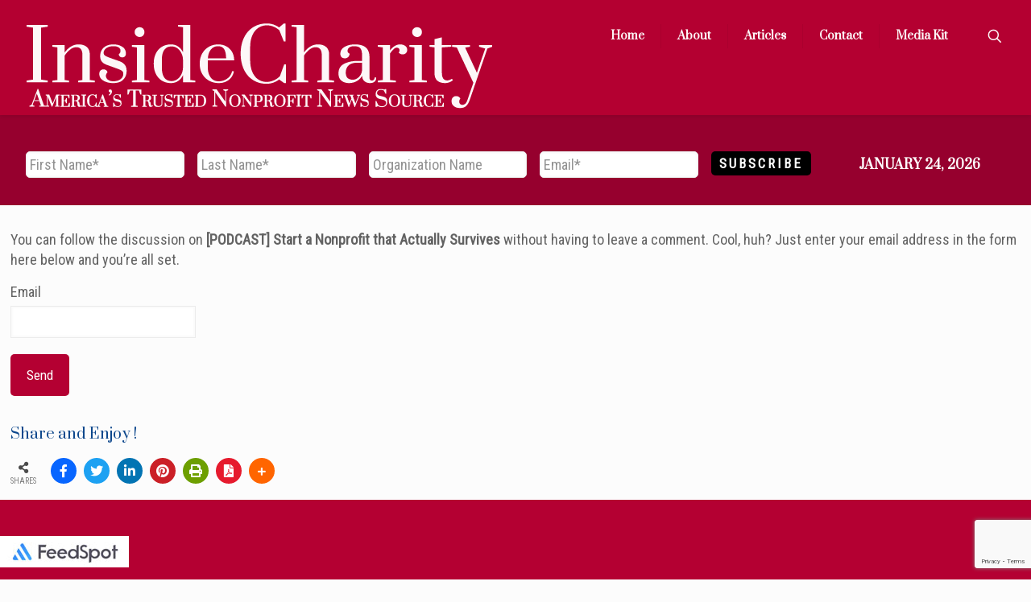

--- FILE ---
content_type: text/html; charset=utf-8
request_url: https://www.google.com/recaptcha/api2/anchor?ar=1&k=6Lc41rkZAAAAABtzH-EPhWC6sDvPt-IsoaA206UM&co=aHR0cHM6Ly9pbnNpZGVjaGFyaXR5Lm9yZzo0NDM.&hl=en&v=N67nZn4AqZkNcbeMu4prBgzg&theme=light&size=invisible&badge=bottomright&anchor-ms=20000&execute-ms=30000&cb=d2n2n3urx78t
body_size: 49510
content:
<!DOCTYPE HTML><html dir="ltr" lang="en"><head><meta http-equiv="Content-Type" content="text/html; charset=UTF-8">
<meta http-equiv="X-UA-Compatible" content="IE=edge">
<title>reCAPTCHA</title>
<style type="text/css">
/* cyrillic-ext */
@font-face {
  font-family: 'Roboto';
  font-style: normal;
  font-weight: 400;
  font-stretch: 100%;
  src: url(//fonts.gstatic.com/s/roboto/v48/KFO7CnqEu92Fr1ME7kSn66aGLdTylUAMa3GUBHMdazTgWw.woff2) format('woff2');
  unicode-range: U+0460-052F, U+1C80-1C8A, U+20B4, U+2DE0-2DFF, U+A640-A69F, U+FE2E-FE2F;
}
/* cyrillic */
@font-face {
  font-family: 'Roboto';
  font-style: normal;
  font-weight: 400;
  font-stretch: 100%;
  src: url(//fonts.gstatic.com/s/roboto/v48/KFO7CnqEu92Fr1ME7kSn66aGLdTylUAMa3iUBHMdazTgWw.woff2) format('woff2');
  unicode-range: U+0301, U+0400-045F, U+0490-0491, U+04B0-04B1, U+2116;
}
/* greek-ext */
@font-face {
  font-family: 'Roboto';
  font-style: normal;
  font-weight: 400;
  font-stretch: 100%;
  src: url(//fonts.gstatic.com/s/roboto/v48/KFO7CnqEu92Fr1ME7kSn66aGLdTylUAMa3CUBHMdazTgWw.woff2) format('woff2');
  unicode-range: U+1F00-1FFF;
}
/* greek */
@font-face {
  font-family: 'Roboto';
  font-style: normal;
  font-weight: 400;
  font-stretch: 100%;
  src: url(//fonts.gstatic.com/s/roboto/v48/KFO7CnqEu92Fr1ME7kSn66aGLdTylUAMa3-UBHMdazTgWw.woff2) format('woff2');
  unicode-range: U+0370-0377, U+037A-037F, U+0384-038A, U+038C, U+038E-03A1, U+03A3-03FF;
}
/* math */
@font-face {
  font-family: 'Roboto';
  font-style: normal;
  font-weight: 400;
  font-stretch: 100%;
  src: url(//fonts.gstatic.com/s/roboto/v48/KFO7CnqEu92Fr1ME7kSn66aGLdTylUAMawCUBHMdazTgWw.woff2) format('woff2');
  unicode-range: U+0302-0303, U+0305, U+0307-0308, U+0310, U+0312, U+0315, U+031A, U+0326-0327, U+032C, U+032F-0330, U+0332-0333, U+0338, U+033A, U+0346, U+034D, U+0391-03A1, U+03A3-03A9, U+03B1-03C9, U+03D1, U+03D5-03D6, U+03F0-03F1, U+03F4-03F5, U+2016-2017, U+2034-2038, U+203C, U+2040, U+2043, U+2047, U+2050, U+2057, U+205F, U+2070-2071, U+2074-208E, U+2090-209C, U+20D0-20DC, U+20E1, U+20E5-20EF, U+2100-2112, U+2114-2115, U+2117-2121, U+2123-214F, U+2190, U+2192, U+2194-21AE, U+21B0-21E5, U+21F1-21F2, U+21F4-2211, U+2213-2214, U+2216-22FF, U+2308-230B, U+2310, U+2319, U+231C-2321, U+2336-237A, U+237C, U+2395, U+239B-23B7, U+23D0, U+23DC-23E1, U+2474-2475, U+25AF, U+25B3, U+25B7, U+25BD, U+25C1, U+25CA, U+25CC, U+25FB, U+266D-266F, U+27C0-27FF, U+2900-2AFF, U+2B0E-2B11, U+2B30-2B4C, U+2BFE, U+3030, U+FF5B, U+FF5D, U+1D400-1D7FF, U+1EE00-1EEFF;
}
/* symbols */
@font-face {
  font-family: 'Roboto';
  font-style: normal;
  font-weight: 400;
  font-stretch: 100%;
  src: url(//fonts.gstatic.com/s/roboto/v48/KFO7CnqEu92Fr1ME7kSn66aGLdTylUAMaxKUBHMdazTgWw.woff2) format('woff2');
  unicode-range: U+0001-000C, U+000E-001F, U+007F-009F, U+20DD-20E0, U+20E2-20E4, U+2150-218F, U+2190, U+2192, U+2194-2199, U+21AF, U+21E6-21F0, U+21F3, U+2218-2219, U+2299, U+22C4-22C6, U+2300-243F, U+2440-244A, U+2460-24FF, U+25A0-27BF, U+2800-28FF, U+2921-2922, U+2981, U+29BF, U+29EB, U+2B00-2BFF, U+4DC0-4DFF, U+FFF9-FFFB, U+10140-1018E, U+10190-1019C, U+101A0, U+101D0-101FD, U+102E0-102FB, U+10E60-10E7E, U+1D2C0-1D2D3, U+1D2E0-1D37F, U+1F000-1F0FF, U+1F100-1F1AD, U+1F1E6-1F1FF, U+1F30D-1F30F, U+1F315, U+1F31C, U+1F31E, U+1F320-1F32C, U+1F336, U+1F378, U+1F37D, U+1F382, U+1F393-1F39F, U+1F3A7-1F3A8, U+1F3AC-1F3AF, U+1F3C2, U+1F3C4-1F3C6, U+1F3CA-1F3CE, U+1F3D4-1F3E0, U+1F3ED, U+1F3F1-1F3F3, U+1F3F5-1F3F7, U+1F408, U+1F415, U+1F41F, U+1F426, U+1F43F, U+1F441-1F442, U+1F444, U+1F446-1F449, U+1F44C-1F44E, U+1F453, U+1F46A, U+1F47D, U+1F4A3, U+1F4B0, U+1F4B3, U+1F4B9, U+1F4BB, U+1F4BF, U+1F4C8-1F4CB, U+1F4D6, U+1F4DA, U+1F4DF, U+1F4E3-1F4E6, U+1F4EA-1F4ED, U+1F4F7, U+1F4F9-1F4FB, U+1F4FD-1F4FE, U+1F503, U+1F507-1F50B, U+1F50D, U+1F512-1F513, U+1F53E-1F54A, U+1F54F-1F5FA, U+1F610, U+1F650-1F67F, U+1F687, U+1F68D, U+1F691, U+1F694, U+1F698, U+1F6AD, U+1F6B2, U+1F6B9-1F6BA, U+1F6BC, U+1F6C6-1F6CF, U+1F6D3-1F6D7, U+1F6E0-1F6EA, U+1F6F0-1F6F3, U+1F6F7-1F6FC, U+1F700-1F7FF, U+1F800-1F80B, U+1F810-1F847, U+1F850-1F859, U+1F860-1F887, U+1F890-1F8AD, U+1F8B0-1F8BB, U+1F8C0-1F8C1, U+1F900-1F90B, U+1F93B, U+1F946, U+1F984, U+1F996, U+1F9E9, U+1FA00-1FA6F, U+1FA70-1FA7C, U+1FA80-1FA89, U+1FA8F-1FAC6, U+1FACE-1FADC, U+1FADF-1FAE9, U+1FAF0-1FAF8, U+1FB00-1FBFF;
}
/* vietnamese */
@font-face {
  font-family: 'Roboto';
  font-style: normal;
  font-weight: 400;
  font-stretch: 100%;
  src: url(//fonts.gstatic.com/s/roboto/v48/KFO7CnqEu92Fr1ME7kSn66aGLdTylUAMa3OUBHMdazTgWw.woff2) format('woff2');
  unicode-range: U+0102-0103, U+0110-0111, U+0128-0129, U+0168-0169, U+01A0-01A1, U+01AF-01B0, U+0300-0301, U+0303-0304, U+0308-0309, U+0323, U+0329, U+1EA0-1EF9, U+20AB;
}
/* latin-ext */
@font-face {
  font-family: 'Roboto';
  font-style: normal;
  font-weight: 400;
  font-stretch: 100%;
  src: url(//fonts.gstatic.com/s/roboto/v48/KFO7CnqEu92Fr1ME7kSn66aGLdTylUAMa3KUBHMdazTgWw.woff2) format('woff2');
  unicode-range: U+0100-02BA, U+02BD-02C5, U+02C7-02CC, U+02CE-02D7, U+02DD-02FF, U+0304, U+0308, U+0329, U+1D00-1DBF, U+1E00-1E9F, U+1EF2-1EFF, U+2020, U+20A0-20AB, U+20AD-20C0, U+2113, U+2C60-2C7F, U+A720-A7FF;
}
/* latin */
@font-face {
  font-family: 'Roboto';
  font-style: normal;
  font-weight: 400;
  font-stretch: 100%;
  src: url(//fonts.gstatic.com/s/roboto/v48/KFO7CnqEu92Fr1ME7kSn66aGLdTylUAMa3yUBHMdazQ.woff2) format('woff2');
  unicode-range: U+0000-00FF, U+0131, U+0152-0153, U+02BB-02BC, U+02C6, U+02DA, U+02DC, U+0304, U+0308, U+0329, U+2000-206F, U+20AC, U+2122, U+2191, U+2193, U+2212, U+2215, U+FEFF, U+FFFD;
}
/* cyrillic-ext */
@font-face {
  font-family: 'Roboto';
  font-style: normal;
  font-weight: 500;
  font-stretch: 100%;
  src: url(//fonts.gstatic.com/s/roboto/v48/KFO7CnqEu92Fr1ME7kSn66aGLdTylUAMa3GUBHMdazTgWw.woff2) format('woff2');
  unicode-range: U+0460-052F, U+1C80-1C8A, U+20B4, U+2DE0-2DFF, U+A640-A69F, U+FE2E-FE2F;
}
/* cyrillic */
@font-face {
  font-family: 'Roboto';
  font-style: normal;
  font-weight: 500;
  font-stretch: 100%;
  src: url(//fonts.gstatic.com/s/roboto/v48/KFO7CnqEu92Fr1ME7kSn66aGLdTylUAMa3iUBHMdazTgWw.woff2) format('woff2');
  unicode-range: U+0301, U+0400-045F, U+0490-0491, U+04B0-04B1, U+2116;
}
/* greek-ext */
@font-face {
  font-family: 'Roboto';
  font-style: normal;
  font-weight: 500;
  font-stretch: 100%;
  src: url(//fonts.gstatic.com/s/roboto/v48/KFO7CnqEu92Fr1ME7kSn66aGLdTylUAMa3CUBHMdazTgWw.woff2) format('woff2');
  unicode-range: U+1F00-1FFF;
}
/* greek */
@font-face {
  font-family: 'Roboto';
  font-style: normal;
  font-weight: 500;
  font-stretch: 100%;
  src: url(//fonts.gstatic.com/s/roboto/v48/KFO7CnqEu92Fr1ME7kSn66aGLdTylUAMa3-UBHMdazTgWw.woff2) format('woff2');
  unicode-range: U+0370-0377, U+037A-037F, U+0384-038A, U+038C, U+038E-03A1, U+03A3-03FF;
}
/* math */
@font-face {
  font-family: 'Roboto';
  font-style: normal;
  font-weight: 500;
  font-stretch: 100%;
  src: url(//fonts.gstatic.com/s/roboto/v48/KFO7CnqEu92Fr1ME7kSn66aGLdTylUAMawCUBHMdazTgWw.woff2) format('woff2');
  unicode-range: U+0302-0303, U+0305, U+0307-0308, U+0310, U+0312, U+0315, U+031A, U+0326-0327, U+032C, U+032F-0330, U+0332-0333, U+0338, U+033A, U+0346, U+034D, U+0391-03A1, U+03A3-03A9, U+03B1-03C9, U+03D1, U+03D5-03D6, U+03F0-03F1, U+03F4-03F5, U+2016-2017, U+2034-2038, U+203C, U+2040, U+2043, U+2047, U+2050, U+2057, U+205F, U+2070-2071, U+2074-208E, U+2090-209C, U+20D0-20DC, U+20E1, U+20E5-20EF, U+2100-2112, U+2114-2115, U+2117-2121, U+2123-214F, U+2190, U+2192, U+2194-21AE, U+21B0-21E5, U+21F1-21F2, U+21F4-2211, U+2213-2214, U+2216-22FF, U+2308-230B, U+2310, U+2319, U+231C-2321, U+2336-237A, U+237C, U+2395, U+239B-23B7, U+23D0, U+23DC-23E1, U+2474-2475, U+25AF, U+25B3, U+25B7, U+25BD, U+25C1, U+25CA, U+25CC, U+25FB, U+266D-266F, U+27C0-27FF, U+2900-2AFF, U+2B0E-2B11, U+2B30-2B4C, U+2BFE, U+3030, U+FF5B, U+FF5D, U+1D400-1D7FF, U+1EE00-1EEFF;
}
/* symbols */
@font-face {
  font-family: 'Roboto';
  font-style: normal;
  font-weight: 500;
  font-stretch: 100%;
  src: url(//fonts.gstatic.com/s/roboto/v48/KFO7CnqEu92Fr1ME7kSn66aGLdTylUAMaxKUBHMdazTgWw.woff2) format('woff2');
  unicode-range: U+0001-000C, U+000E-001F, U+007F-009F, U+20DD-20E0, U+20E2-20E4, U+2150-218F, U+2190, U+2192, U+2194-2199, U+21AF, U+21E6-21F0, U+21F3, U+2218-2219, U+2299, U+22C4-22C6, U+2300-243F, U+2440-244A, U+2460-24FF, U+25A0-27BF, U+2800-28FF, U+2921-2922, U+2981, U+29BF, U+29EB, U+2B00-2BFF, U+4DC0-4DFF, U+FFF9-FFFB, U+10140-1018E, U+10190-1019C, U+101A0, U+101D0-101FD, U+102E0-102FB, U+10E60-10E7E, U+1D2C0-1D2D3, U+1D2E0-1D37F, U+1F000-1F0FF, U+1F100-1F1AD, U+1F1E6-1F1FF, U+1F30D-1F30F, U+1F315, U+1F31C, U+1F31E, U+1F320-1F32C, U+1F336, U+1F378, U+1F37D, U+1F382, U+1F393-1F39F, U+1F3A7-1F3A8, U+1F3AC-1F3AF, U+1F3C2, U+1F3C4-1F3C6, U+1F3CA-1F3CE, U+1F3D4-1F3E0, U+1F3ED, U+1F3F1-1F3F3, U+1F3F5-1F3F7, U+1F408, U+1F415, U+1F41F, U+1F426, U+1F43F, U+1F441-1F442, U+1F444, U+1F446-1F449, U+1F44C-1F44E, U+1F453, U+1F46A, U+1F47D, U+1F4A3, U+1F4B0, U+1F4B3, U+1F4B9, U+1F4BB, U+1F4BF, U+1F4C8-1F4CB, U+1F4D6, U+1F4DA, U+1F4DF, U+1F4E3-1F4E6, U+1F4EA-1F4ED, U+1F4F7, U+1F4F9-1F4FB, U+1F4FD-1F4FE, U+1F503, U+1F507-1F50B, U+1F50D, U+1F512-1F513, U+1F53E-1F54A, U+1F54F-1F5FA, U+1F610, U+1F650-1F67F, U+1F687, U+1F68D, U+1F691, U+1F694, U+1F698, U+1F6AD, U+1F6B2, U+1F6B9-1F6BA, U+1F6BC, U+1F6C6-1F6CF, U+1F6D3-1F6D7, U+1F6E0-1F6EA, U+1F6F0-1F6F3, U+1F6F7-1F6FC, U+1F700-1F7FF, U+1F800-1F80B, U+1F810-1F847, U+1F850-1F859, U+1F860-1F887, U+1F890-1F8AD, U+1F8B0-1F8BB, U+1F8C0-1F8C1, U+1F900-1F90B, U+1F93B, U+1F946, U+1F984, U+1F996, U+1F9E9, U+1FA00-1FA6F, U+1FA70-1FA7C, U+1FA80-1FA89, U+1FA8F-1FAC6, U+1FACE-1FADC, U+1FADF-1FAE9, U+1FAF0-1FAF8, U+1FB00-1FBFF;
}
/* vietnamese */
@font-face {
  font-family: 'Roboto';
  font-style: normal;
  font-weight: 500;
  font-stretch: 100%;
  src: url(//fonts.gstatic.com/s/roboto/v48/KFO7CnqEu92Fr1ME7kSn66aGLdTylUAMa3OUBHMdazTgWw.woff2) format('woff2');
  unicode-range: U+0102-0103, U+0110-0111, U+0128-0129, U+0168-0169, U+01A0-01A1, U+01AF-01B0, U+0300-0301, U+0303-0304, U+0308-0309, U+0323, U+0329, U+1EA0-1EF9, U+20AB;
}
/* latin-ext */
@font-face {
  font-family: 'Roboto';
  font-style: normal;
  font-weight: 500;
  font-stretch: 100%;
  src: url(//fonts.gstatic.com/s/roboto/v48/KFO7CnqEu92Fr1ME7kSn66aGLdTylUAMa3KUBHMdazTgWw.woff2) format('woff2');
  unicode-range: U+0100-02BA, U+02BD-02C5, U+02C7-02CC, U+02CE-02D7, U+02DD-02FF, U+0304, U+0308, U+0329, U+1D00-1DBF, U+1E00-1E9F, U+1EF2-1EFF, U+2020, U+20A0-20AB, U+20AD-20C0, U+2113, U+2C60-2C7F, U+A720-A7FF;
}
/* latin */
@font-face {
  font-family: 'Roboto';
  font-style: normal;
  font-weight: 500;
  font-stretch: 100%;
  src: url(//fonts.gstatic.com/s/roboto/v48/KFO7CnqEu92Fr1ME7kSn66aGLdTylUAMa3yUBHMdazQ.woff2) format('woff2');
  unicode-range: U+0000-00FF, U+0131, U+0152-0153, U+02BB-02BC, U+02C6, U+02DA, U+02DC, U+0304, U+0308, U+0329, U+2000-206F, U+20AC, U+2122, U+2191, U+2193, U+2212, U+2215, U+FEFF, U+FFFD;
}
/* cyrillic-ext */
@font-face {
  font-family: 'Roboto';
  font-style: normal;
  font-weight: 900;
  font-stretch: 100%;
  src: url(//fonts.gstatic.com/s/roboto/v48/KFO7CnqEu92Fr1ME7kSn66aGLdTylUAMa3GUBHMdazTgWw.woff2) format('woff2');
  unicode-range: U+0460-052F, U+1C80-1C8A, U+20B4, U+2DE0-2DFF, U+A640-A69F, U+FE2E-FE2F;
}
/* cyrillic */
@font-face {
  font-family: 'Roboto';
  font-style: normal;
  font-weight: 900;
  font-stretch: 100%;
  src: url(//fonts.gstatic.com/s/roboto/v48/KFO7CnqEu92Fr1ME7kSn66aGLdTylUAMa3iUBHMdazTgWw.woff2) format('woff2');
  unicode-range: U+0301, U+0400-045F, U+0490-0491, U+04B0-04B1, U+2116;
}
/* greek-ext */
@font-face {
  font-family: 'Roboto';
  font-style: normal;
  font-weight: 900;
  font-stretch: 100%;
  src: url(//fonts.gstatic.com/s/roboto/v48/KFO7CnqEu92Fr1ME7kSn66aGLdTylUAMa3CUBHMdazTgWw.woff2) format('woff2');
  unicode-range: U+1F00-1FFF;
}
/* greek */
@font-face {
  font-family: 'Roboto';
  font-style: normal;
  font-weight: 900;
  font-stretch: 100%;
  src: url(//fonts.gstatic.com/s/roboto/v48/KFO7CnqEu92Fr1ME7kSn66aGLdTylUAMa3-UBHMdazTgWw.woff2) format('woff2');
  unicode-range: U+0370-0377, U+037A-037F, U+0384-038A, U+038C, U+038E-03A1, U+03A3-03FF;
}
/* math */
@font-face {
  font-family: 'Roboto';
  font-style: normal;
  font-weight: 900;
  font-stretch: 100%;
  src: url(//fonts.gstatic.com/s/roboto/v48/KFO7CnqEu92Fr1ME7kSn66aGLdTylUAMawCUBHMdazTgWw.woff2) format('woff2');
  unicode-range: U+0302-0303, U+0305, U+0307-0308, U+0310, U+0312, U+0315, U+031A, U+0326-0327, U+032C, U+032F-0330, U+0332-0333, U+0338, U+033A, U+0346, U+034D, U+0391-03A1, U+03A3-03A9, U+03B1-03C9, U+03D1, U+03D5-03D6, U+03F0-03F1, U+03F4-03F5, U+2016-2017, U+2034-2038, U+203C, U+2040, U+2043, U+2047, U+2050, U+2057, U+205F, U+2070-2071, U+2074-208E, U+2090-209C, U+20D0-20DC, U+20E1, U+20E5-20EF, U+2100-2112, U+2114-2115, U+2117-2121, U+2123-214F, U+2190, U+2192, U+2194-21AE, U+21B0-21E5, U+21F1-21F2, U+21F4-2211, U+2213-2214, U+2216-22FF, U+2308-230B, U+2310, U+2319, U+231C-2321, U+2336-237A, U+237C, U+2395, U+239B-23B7, U+23D0, U+23DC-23E1, U+2474-2475, U+25AF, U+25B3, U+25B7, U+25BD, U+25C1, U+25CA, U+25CC, U+25FB, U+266D-266F, U+27C0-27FF, U+2900-2AFF, U+2B0E-2B11, U+2B30-2B4C, U+2BFE, U+3030, U+FF5B, U+FF5D, U+1D400-1D7FF, U+1EE00-1EEFF;
}
/* symbols */
@font-face {
  font-family: 'Roboto';
  font-style: normal;
  font-weight: 900;
  font-stretch: 100%;
  src: url(//fonts.gstatic.com/s/roboto/v48/KFO7CnqEu92Fr1ME7kSn66aGLdTylUAMaxKUBHMdazTgWw.woff2) format('woff2');
  unicode-range: U+0001-000C, U+000E-001F, U+007F-009F, U+20DD-20E0, U+20E2-20E4, U+2150-218F, U+2190, U+2192, U+2194-2199, U+21AF, U+21E6-21F0, U+21F3, U+2218-2219, U+2299, U+22C4-22C6, U+2300-243F, U+2440-244A, U+2460-24FF, U+25A0-27BF, U+2800-28FF, U+2921-2922, U+2981, U+29BF, U+29EB, U+2B00-2BFF, U+4DC0-4DFF, U+FFF9-FFFB, U+10140-1018E, U+10190-1019C, U+101A0, U+101D0-101FD, U+102E0-102FB, U+10E60-10E7E, U+1D2C0-1D2D3, U+1D2E0-1D37F, U+1F000-1F0FF, U+1F100-1F1AD, U+1F1E6-1F1FF, U+1F30D-1F30F, U+1F315, U+1F31C, U+1F31E, U+1F320-1F32C, U+1F336, U+1F378, U+1F37D, U+1F382, U+1F393-1F39F, U+1F3A7-1F3A8, U+1F3AC-1F3AF, U+1F3C2, U+1F3C4-1F3C6, U+1F3CA-1F3CE, U+1F3D4-1F3E0, U+1F3ED, U+1F3F1-1F3F3, U+1F3F5-1F3F7, U+1F408, U+1F415, U+1F41F, U+1F426, U+1F43F, U+1F441-1F442, U+1F444, U+1F446-1F449, U+1F44C-1F44E, U+1F453, U+1F46A, U+1F47D, U+1F4A3, U+1F4B0, U+1F4B3, U+1F4B9, U+1F4BB, U+1F4BF, U+1F4C8-1F4CB, U+1F4D6, U+1F4DA, U+1F4DF, U+1F4E3-1F4E6, U+1F4EA-1F4ED, U+1F4F7, U+1F4F9-1F4FB, U+1F4FD-1F4FE, U+1F503, U+1F507-1F50B, U+1F50D, U+1F512-1F513, U+1F53E-1F54A, U+1F54F-1F5FA, U+1F610, U+1F650-1F67F, U+1F687, U+1F68D, U+1F691, U+1F694, U+1F698, U+1F6AD, U+1F6B2, U+1F6B9-1F6BA, U+1F6BC, U+1F6C6-1F6CF, U+1F6D3-1F6D7, U+1F6E0-1F6EA, U+1F6F0-1F6F3, U+1F6F7-1F6FC, U+1F700-1F7FF, U+1F800-1F80B, U+1F810-1F847, U+1F850-1F859, U+1F860-1F887, U+1F890-1F8AD, U+1F8B0-1F8BB, U+1F8C0-1F8C1, U+1F900-1F90B, U+1F93B, U+1F946, U+1F984, U+1F996, U+1F9E9, U+1FA00-1FA6F, U+1FA70-1FA7C, U+1FA80-1FA89, U+1FA8F-1FAC6, U+1FACE-1FADC, U+1FADF-1FAE9, U+1FAF0-1FAF8, U+1FB00-1FBFF;
}
/* vietnamese */
@font-face {
  font-family: 'Roboto';
  font-style: normal;
  font-weight: 900;
  font-stretch: 100%;
  src: url(//fonts.gstatic.com/s/roboto/v48/KFO7CnqEu92Fr1ME7kSn66aGLdTylUAMa3OUBHMdazTgWw.woff2) format('woff2');
  unicode-range: U+0102-0103, U+0110-0111, U+0128-0129, U+0168-0169, U+01A0-01A1, U+01AF-01B0, U+0300-0301, U+0303-0304, U+0308-0309, U+0323, U+0329, U+1EA0-1EF9, U+20AB;
}
/* latin-ext */
@font-face {
  font-family: 'Roboto';
  font-style: normal;
  font-weight: 900;
  font-stretch: 100%;
  src: url(//fonts.gstatic.com/s/roboto/v48/KFO7CnqEu92Fr1ME7kSn66aGLdTylUAMa3KUBHMdazTgWw.woff2) format('woff2');
  unicode-range: U+0100-02BA, U+02BD-02C5, U+02C7-02CC, U+02CE-02D7, U+02DD-02FF, U+0304, U+0308, U+0329, U+1D00-1DBF, U+1E00-1E9F, U+1EF2-1EFF, U+2020, U+20A0-20AB, U+20AD-20C0, U+2113, U+2C60-2C7F, U+A720-A7FF;
}
/* latin */
@font-face {
  font-family: 'Roboto';
  font-style: normal;
  font-weight: 900;
  font-stretch: 100%;
  src: url(//fonts.gstatic.com/s/roboto/v48/KFO7CnqEu92Fr1ME7kSn66aGLdTylUAMa3yUBHMdazQ.woff2) format('woff2');
  unicode-range: U+0000-00FF, U+0131, U+0152-0153, U+02BB-02BC, U+02C6, U+02DA, U+02DC, U+0304, U+0308, U+0329, U+2000-206F, U+20AC, U+2122, U+2191, U+2193, U+2212, U+2215, U+FEFF, U+FFFD;
}

</style>
<link rel="stylesheet" type="text/css" href="https://www.gstatic.com/recaptcha/releases/N67nZn4AqZkNcbeMu4prBgzg/styles__ltr.css">
<script nonce="Suq3vd1hl2hKnh09trvgpw" type="text/javascript">window['__recaptcha_api'] = 'https://www.google.com/recaptcha/api2/';</script>
<script type="text/javascript" src="https://www.gstatic.com/recaptcha/releases/N67nZn4AqZkNcbeMu4prBgzg/recaptcha__en.js" nonce="Suq3vd1hl2hKnh09trvgpw">
      
    </script></head>
<body><div id="rc-anchor-alert" class="rc-anchor-alert"></div>
<input type="hidden" id="recaptcha-token" value="[base64]">
<script type="text/javascript" nonce="Suq3vd1hl2hKnh09trvgpw">
      recaptcha.anchor.Main.init("[\x22ainput\x22,[\x22bgdata\x22,\x22\x22,\[base64]/[base64]/[base64]/bmV3IHJbeF0oY1swXSk6RT09Mj9uZXcgclt4XShjWzBdLGNbMV0pOkU9PTM/bmV3IHJbeF0oY1swXSxjWzFdLGNbMl0pOkU9PTQ/[base64]/[base64]/[base64]/[base64]/[base64]/[base64]/[base64]/[base64]\x22,\[base64]\\u003d\x22,\x22w5ZuMhVYLMKpDg/ClsObwqDDrXzCvxQJYH8IHMKIUMO2wp/DjzhWZ3fCqMOrGcOvQE5OIRt9w5LCk1QDGnQYw47DjcO4w4dbwoDDlWQQfy0Rw73DgSsGwrHDicO0w4wIw5EUMHDCmMOYa8OGw50YOMKiw4xscSHDnMOHYcOtdMOtYxnCkEfCngrDnk/CpMKqC8K8M8OBLGXDpTDDhiDDkcOOwp7ClMKDw7AVR8O9w75iDB/[base64]/M1LCuWJxf8OhWE5UbcKHwprDtDjCjBQCw4N7wrfDg8KTwrk2TsKmw6Nqw795OQQEw4RpPHIkw7bDtgHDvcO+CsOXF8OVH2M/dRBlwr/CkMOzwrRHXcOkwqIGw5kJw7HCncOzCCdPPkDCn8Onw5/CkUzDk8OAUMK9NcO+QRLClMKff8OXJMKFWQrDsD47eXvChMOaO8Kew4fDgsK2EsOYw5QAw50MwqTDgwlvfw/Dlm/CqjJAOMOkecKxQcOOP8KIBMK+wrsKw6zDiybCoMOQXsOFwoTCmW3CgcOcw7gQckAkw5k/[base64]/CwHCrsOlwqPDicKlw5ovPcKfwoNGQMKaKsOSa8Oew77Du8K7B2rCvjFCDVgSwrM/ZcOtSjhRUcOCwozCg8OrwqxjNsO1w5nDlCUYwpvDpsO1w5fDt8K3wrl/[base64]/K8Ozw7Izwrg/YkgtwqHDmsKCw5rChyfDsMOiw4pOw7HDhljCqiBdCsOnwpLDsh5/I3fCrF1rEMK9JsKrHMKsIWLDjCV4wpfCj8OXOG3Cp0wZcMOfFMKKw6VZTCLDsC1hwofCuB9HwrHDgAgpSMKiRcOcGETDrcOAwpDDnxTDr1sRKcOZw7HDu8OXLhjChMKKEcORwr4ncVjDq2Yaw7jDmUU8w6RRwodzwo3ClcK/wozCnQAOwr7CqwBWRcKUGi0RXcOEKnhPwqoYw4kWFjnCjQTCgMOlw6lzw4HDpMOlw7xGw4Naw5pjwpbCqcO9b8O6Rit+M3/CvcKEwpMyw7zDosKjw7VlVkRNAHgUw5gQTsOAw5J3U8KBVnR4wprDqcK7w6jDnlwmwpU3wrfDlhvCqRE4M8Kew6nCjcKbwrYtbSbCrxPCg8Kowopiwroiw6Ruwos0wpIjZC7CgjJbJCIJKcOJZ0fDk8ONGU/DvE8VOSlqw7pZw5fCpDclw68RMQHDqCN3wrPCnhg3w4rCilbDo3pbBcOPw67CoWNqwrLCqUIcw7YYC8KVYcO+dsK7BMKcD8KeJHhSw4Byw7zDhTYnFTYjwrvCqcK8KTtFwrXCu2sBwpUww5vCiCvCpiPCsB7CncOpUsKWw65mwo0hw6tFfMOEwqPDog4JbMOeLW/Ds0fCkcO0SzzCsSFFQRkyesKIIDcgwoM2wpzDhXRNw6PCpcKfw4jCjwg+C8K/wrfDlMOPw6pKwqgDPnMxbBPClwbDo3PDmH/Cs8K6LsKswovCrx3CuH0Lw4w1H8KTLXnCnMK5w5HCncKnL8Kbdj5+wptvwqocw49Rwpk5a8KIIRMZHhRDSsO7OXrCoMK8w4RNwp3DtCZZw6oDwo82wrdRfG1HF2E5A8O/VDXCkk/DtMOoVXxZwr3Dt8OQw6sjwprDuWMncyUZw6/CtcKaPMOHHMKhw4BcYEvCjzjCnkRXwrxYIcKgw6jDnMKnCcKCQlfDqcOea8OaDMKnN3fCocO/wrfCry7DpytMwqwOSMKewqw+w7XCvcOHGTrCgcOIwqIjHDRhw4chSB1qw4NNVsO1wrjDs8OJT3MeLwbDqcKgw4nDpn/Cm8O4eMKXcH/DjsKoIV7CliNoAwdFacK0wqvDsMKBwr7DmDE0EsKFDnjCrEUCwqFswr3Cv8KwBCdjEsKtTMOMaAnDrTvDi8OmBVNWXXMewqbDrRPDoFbCojLDusOVA8KPIMKuwq/Ci8OdOQpuwpnCscOQDCJiw4bDocOgwpHDlsOaaMK1CXRRw6Etwoc/[base64]/UCTCjxLDpULDgsOLaMKIw4kAwrnDjhcPwqtNwo/[base64]/cDZzYcOgd8KOw5tRDwPDgsOsw6jCvsK3AArClDfCiMOLI8ORJlDDncKiw5sTw547wq/[base64]/DrBNOHsKSS17DmkMsIsOdw5rDncOvw4DDj8OtM0XCusKkw5cDwpPDmk7DkGwswpPDq2Aiwp/Cg8OpBsKuwpTDkcK/HDUww4/[base64]/DnMKPG8O5woZ1esOUMEvCs8Okw73ClQQJwr9uZsOGw6lBYsKvNEhFw4t7w4DCiMO8w4B5w58wwpYvWEnDocKPwozCu8Kqwpk5OsK9wqXDmix6wrDDlsOGwr/Dkkg/I8K3wr4DJRRRWsO8w4LDi8KIwrZieSx3w4MUw4jCn1/ChB96d8Ouw6zCvBPCl8KVZ8ORWsOZwoFqwp5JGyMuw4/CmGfCmMOGN8KRw41fw5l/NcOtwqRYwpjDligNIBRVXG9Gw5V5e8Kxw5JLw6jDoMO6wrccw7bDp37CqsOQw5rDjQTDjAMFw5kSKnXDl0psw7nDiH7Dn0zCusKZw5/CjMK4AMKKwrlQwpYuVUp7XlNHw45fw4HDj1jDk8ODwrnCmsKnwpbDsMKzd0lwPhA4E2pXA0PDmsKvwqEpw6dRGMKfX8ORw4XCk8KjGsOxwp/Dn28SMcOFFyvCoXohwrzDhwbCr2sRFMO3w5ciwqDCpAlFHhjDrMKkw5UzNsKww4LDnMO4UMO4wpoGIRbCqU7CnR9sw4HCmltPf8KuGHzCqDBLw6Ind8K9JsKiBsKBQncjwrAxwq1Qw5E8w5ZJw7/DiisFXWtrOMKvwq1tHsO5w4PDqsKlL8Oew7/Dm1oZG8OwMMKTaVLCtwZRwox7w5TCsTp+TDliw5TCoVgAwptvO8OrJMO8XwgnNwZIwpHCi1x/[base64]/CncKufGLDrDdBSWdZLUHCvsKnw5cXBSDCj8OSc1jDswbClsKNwplZccOOwrzCu8K2dMOfNVXDicOWwr8zwoDDhsKtw7jCjUXCplF0w58Tw4QVw7PCqcKnwrbDh8O/[base64]/w6s6w7l4wpgwP8Kkw7NCw4FXKx7DqTLCs8KPw5Qww6Q2w47CgcKKeMK2UQTCpcOUHMOQfjnClMKuEBfDsn92WDfCoirDjlE+YcOaKsK4wrvDtcKfa8KywoYYw6sBf3wSwohhwoDChsOsYMKnw5IiwrQRE8KEwqXCr8OFwpshEcKEw4t4wrPCgR/CmMOdw7LDhsKRw4JGb8OceMKSwqrDkRzChcK+wqkPMhNQbEbCrsKlZGsBFcKubUfClcOXwr7DlQUtw7DDhkTCvlzCgj9lKcKPw63CnnZyw4/CrwFMwrrCknjClMObOmVmwp3Cp8KGwo7DlQfCtcK8HsOYY105GA8GQMOOwo7DpnhxaTLDn8OWwr7DjMKudsKGw6Z7Mz/CscO8QC4FwpHClsO6w4tXw5gsw6vCvcOUcHQ2ccOpOMOjw5DCtsOLQsKvw78/f8K8wqTDkCp1XMK/[base64]/[base64]/Cv8KKGRhow6kVTD5qwqpawoxYLcOywpYLw5fClcOWwpQ8EUnDtGBuFGjDpVrCucKsw5DChsKRDMOewo/CtmZRw7AQYMKewo0oJV7CucKGQ8KjwpEhwplgBi8bfcKowprDiMOJZMOkIsO5w7LCniIEw5TCgMKRPcKKCRbDkGMTw6jDtsKVwrXDicKOwqV5SMORw4UCMsKUSEMWwp/DiHBzQVgmIxrDhknCoh1qYhvCkcO7w7lgVcK0Oz50w49sb8OWwq5+w4LCjAYwQMOawqdTecK9woElS2R5w4gNwr8awrHDtcKHw47DlUJgw6Epw7HDqzIfZsOTwr1RXcKMME/DvB7DpEEKUMKERWDCuVRuWcKRBMKfwofCiSXDui05w6Qiwq99w5VUw57Dl8Kzw4nDocKacjHDlQomRiJ7DB0bwrZqwokJwrlZw406IibCoVrCucKIwoIXw6tEwpTCm1Q4wpXCiQnDmsOJw5/Crk3CujbCqMOwRjR5ccOZw41EwrfCpMKjwoIywr9+w4QuRsKxwrrDn8KJMVDCgMOyw7cfw5nDizwkw4vDi8KmAHA5eT3ChT5BSsOVT27DnsKBwrvChBHCpcKLw4bCl8K4w4ELasOSNMKDO8OFw7nDo1J2w4dewr3DtzolDsK3NMKrXjTDo0IFaMOGwr/DvMKuTSYaKx7CmW/CniXCjGQ3aMKhYMOXBHLCrGvDtnzDqH/Dl8OPWMOfwq/CpsOEwqtrDjvDvcOFSsObwo/CusKXEsO8TQ51R07Dl8OVO8OoQHw8w7Bhw5/DoTA5w6HCmMOtwqoYw4xzcVQSXV9KwqQywo/ChXFoS8K3w7jDviQnAVnDsHMLHsKtdsOXdxjDmMOYwoc3JMKKIBxCw644wo7DrMOVCWfCm0nDnMKWHGYNwqPCucKBw5HDj8OZwrrCvyE3wr/CgznCncOIBkt4QyYvwqHCmcOsw6rCs8Kdw5AzKwN/ZHQ1wobCmWXDilDDosOQw5nDn8KnbXjDm0/CkMOnwpnDu8KOw4N5FSPDl0kwFhrDrMO9ImLDgF7DhcORwpvChmUFLDh2w6jDgFHCuCwUAG91wofDtkxFCg55R8OedcKWJFjDmMKEZsK4wrIjQ0JawpjCncOqGsK9OAQIP8Oww6rDgzTCnQkzwrzChMKPwp/Cq8Olw5rCl8O9wqInwoHDj8KbO8KSwqHCliFFwoMlfXfCqMKUw5TDmcKmLMOaJ3rCpMOnXTHDuF/DqMKzw6YtE8Kww5TDhEjCt8OUaRtzNcKMPMKswq3CqMKHw78nw6nDmCoJwp/DqsKTw5cZDMO2Q8OudFTCvsKAFcKiwrxZPBoLHMK/[base64]/Ct8OnUmFJaVhLwpB0w6zCisOkw5XCqCbDssO6JMONwrnCuyHDm1rDrCNjM8OXD3fCmsKAb8KewphOw6vCrhHCrsKIwoRNw5Fkwr/CoWIgSsKkBHAkwqgOw7QewqHCrzgrasK/w5R8wrHDhcOTw4jCkiELPHDDi8Kywqs7wqvCpXJ7VMOUXcKew5d7w5ADfCzDu8K6wo3DpRoYw73CnEVqw5vDo1I3w7nCmmx/wqRILxjCmELDo8K/woLCkcKUwq1kw7zCh8KZV37Du8KVf8K2wppjwpQLw6jCuSAjwqAqwovCqi5iwqrDkMOuwqQBZn7Dtjotw5jClGHDvWDCvMONMMKGbMK7wrPCpcKDwq/[base64]/DhsOxHsOqBsO6wofDicKqMlg2wrMPHS99JsKUw5fCl1bDkMOQwo8+SsOvKwA7w7DDllHDuRfCgmXCisOjwrJwUMKgwoTCm8KpHMKuwqwaw4rCsn3CpcO+X8Ksw4gIwr1ECEwqwq/[base64]/CmMOCw4PDjW7CmRoDPTbDrmpoextyIcOKf8Ohw7ozwq56w77DtxYAw4E+wqbDhi7CgcKVwqXDk8KrVsK0w6ANw7U/[base64]/DvsKFMilmNsKzwqvDqxjDo2oyIMOQO8ONw7ERGsOHwr7Ck8OkwpbDgcO2DS95NAXDh3rDr8OzwqPCuFYOw4DCuMKdCXXCj8OIXcOuKsOAwpbDti/CtCFoam7CjV8awpTDgh1vYcOxHMKobFrDuUDCkUYiS8OhBcOpwp3CgTt3w5nCv8K8w5ZxOSHDsW53PmbDlxYZwofDmmTCnEbDqShYwqgEwqjDukN7JG8oZMKpeEQ8b8O6wrRVwr0zw68ywpkJQE/DmRFUJcOGbsKtw5LCq8OUw6DCmkcwd8Orw6JseMO0EVoRRFEkwqU8wogvw67DlMKHAMO0w6HDmcOEbBU9DnTDiMKswposw5I7w6HDtAbCrsK3wqdCwr/CsRvCgcOnFDwGeXvDq8OADyM7w7HCvwrCjsOTwqNsd2V9wqY9J8O/YcOqwrUZwowfGcKiwo7DoMOJBsKowolpBSLDsnRHOsKUeRnCm18rwoXDllsJw7pVLMKZeBjCnw/DgsO+SH7CqGsgw6F0WcKrCcKwU18mTg/[base64]/[base64]/Dk8O/wrTDtsKvwpTDiMKcdsKwV8Odw6XCj8KwwpLDucKMJsOCwpAswo9wccO2w7XCtMOBw6LDsMKZw5DDqQh2wrLCknhVKwXCqjXCkTokwrzCl8OZTsOMwp3DpsOBw5UxfVvCkgHCncK9wq/Cvx0mwqJZfMOWw7rDuMKIw4PCgsOYeMOmW8Kyw7jDt8K3wpLCmSrDtkhhw7PDhAfDiHQYw5/DpUEDwrbDhUA3woXCjVrCu0jDocKvWcKpKsKdMMOqw6I0wpTDkGvCssOxw6M0w60HMitWwrVTMk1wwrUawqEVwq8rw5PDgMOvY8OXw5XDqcKOLcK7B35eYMK4ASXCqmHCtybDnsKqEsK6AMOewrYRw6jCmnjCjMO0w7/[base64]/DlXnDjMKmHXbDiCbCj0JRccOyGzrDnsOSw5wJwoTDqh8hHXdhEMOPwptNZ8KGw7FDZQbChsKFRmTDs8OZw5YOw53DsMKrw5RuOjM0w7fDoQVDwpE1UgVnw5LDi8K0w4LDq8KIwrkwwpLCvwUewr/CssK0P8ODw4NKNMOuOxnCp17CvcKXw6PCrF11ZcO2w6ktHGgcZ0DCg8KAb3bDgMO8wo90wpwmclTCkwAzwpfCqsKPw6jDocO6w4JNYiY1EhN4XDrDocOeYW5Gw47Cpj/Cj006wq0ow6QiwprDvsOxwqIfw5fChsO5woTDuAjDlRPCsy9DwotFPXPClMOlw6TCicOGw6HCq8O/W8KjUMOCw6nCmEPCssK3wrFPwqjCoF5Pw7vDmMK2EzQiwofComjDlwXCl8Oxwo/DpXtRwo8UwrvCjcO9OMKULcO/YXptCQk1V8OLwrkww7pYZGMSbMKaI2MoGAXDvxt4WcO0BDQjGMKEBFnCu1jCp1A6w4Jhw7vCgcOBw5pBwrXDvRZMIzBmwp/CmcO7w5fCuWXDqxrDkMOywotPw77CvCBkwr/CvC3DmMKIw7jDt2kswpsTw71Vw7rDtlvDq3TDu0TDr8ONDS7Dq8KHwq3CtVglwrwNJ8KlwrxNIcKCdsO4w4/CusOuAAHDpsOCw5thw5ZOw6vClTBrIn/[base64]/CpcO3HHvCs8KBA8Kzw5LDsCtAw7LCoGQ+w6kywprDv1bCncOXwotbCcOWwpvDmMO/w6fCm8KGwq5kOxzDniJndcOqwpTClMKmw7HClsKDw7fCicK+JsO6QVfCkMO5wqE7KXh2YsOhPHbCvsK8wrbChsKkbcKdw6jDiGPDgcOVwo/DjhMlw5/CisKIYcKMGMOwckJcLsOxYxF5BCbCn1Muw4x4PVp1UMO6wpnDskrDpVnDncO4B8OORMOvwoDCoMKLwpvCpQUpw7h/w50rbHkywp/CuMK6ZFANV8KOwp1FG8O0wpXChXfChcKgUcK1K8KkbsK/[base64]/Ds8ORw4/[base64]/Ct8K/w70kw4VPOsKBGjzDmMOqdMOUw4XDqSzCjcOAwp0yMsOxDhbCl8OvIERtEMOtw73CtgLDh8ODGUAgwrnDrkPCncOtwo/Du8OdRA7DusKNwr/[base64]/CtMKJcjLCg01WI3A7IcOewrVWworDmAfCt8K2L8KEI8OqSEp0wqtGeXxjX3pwwqwlw6TDsMKWJMKbw5XDnUDCicO8F8ORw4x5w4gDw490REJ1OVvDvzEyWcKqwrVKNjPDjcO2e0Bfw5B1ZMOgKcOHLQYfw6s0DMOdw4/ClcKeUT/[base64]/[base64]/CohBLwqDDgsKIa8Onw4F9wqDCrsK5G3gACMODwqzClsK/[base64]/CqSvCoAh/w4Aaw7MXElNew5fCrF7CtXrDm8K5wpdqw5sMOMO3w5www7vCncKqPFvDtsOHT8KBEcKSw7LCocOLwpXChX3DjTYJXj/DkQlCKV/[base64]/Ak/DtXV2aHbCtsKlSEvDnMK+w6HDhQdiwqbCrcOnwoMaw63CtMO/[base64]/P8K/fEbChCfCgwsJwqFBw5PDkGHCp3XDr8KeXcO1XEvDj8OgY8K2WMONZRLCvcKswovDsFEIJsOVDcO/w6LDlmTCiMKjwr3CnsOEdsKbw6bCnsOww43DlgpMOMKQbMKiLjYMZMOMYSXDnxLDssKeWsK9VcKqw7TCoMOlISbCusKzwrPCsx1Ew7fCr2APSMOSbz9Fwp/Dni3DscKKw5XCi8Ojw6QIGMOFwrHCjcKpCMOAwoMLwovDmsK6woDCmsKPMh41wqJMSHDDrHzCj2nCqhTDs0LDk8O8XRcHw5bDvW7Dvn4hdknCv8O5EcOvwovCq8KiIsO5w4jDocOXw7xRcgkWcVE/[base64]/[base64]/[base64]/[base64]/CjG8NK8KnRcKHesKiVMOzHcOYw5cGwqQKwrfDnMOITw5gRsK/w7zCnnjDhHFfMcOsQR1aVVXDnT89O2vDsSXDvsOsw6HCj0BAwojCvl4RYgxzasKpw5ktw7Jaw6ZXP0LChmMDwotoZkXCmzbDiT7Dq8O+w7jCkglxDcOCwrPDjMKTLUEIX3Z0wpAgScOQwofCqXFXwqRZXzU6w7tyw4DCoxksZy9Lw4pgK8KuWsKswpjDpcK9wqd/wqfCtlbDpcOnwq8UfMKBwrQuwrp7Yw8Kw48yScOwKxLDs8K+JsOEVsKeG8O2AMOqYBbCq8OOPsO0w59gHk8owo3Cgx/DuDjDscO3GTnDrXIuwqZrPMKcwrgOw5lWS8KoN8OCKwwGNgtcw6cPw53DmjDDmEAFw4vCgcOKcy0TesOYwp7CpXUjw7AZUsKww7nChcKXwpDCk1zCiix/[base64]/Dj1ZWNsOzesO6RiLClj5zesK8wpthwqDDmSxVw4R8woAaYMKrw7dqwoHDksKvwoMCHG/Co2vDtMOUT3XDr8OkAGnDjMKxwqohInU7EVttwqo3TcKyMl9AKEQRFsO5C8KTwrQ9VSrCnVpDwpV+wotbw43DkTLCu8OmQUI0L8KSLnEDE0nDukVNKMK/w6srUMK5bFHCkgctNAnDqMO1w5XDiMK3w4HDlk3Dp8KRHHDCnMOSw7bCsMKpw59EPFobw7F3HMKewo5Tw7YxMMOHLTHDocK3w5/Dg8OJwoPDqwt4wp05PMOkw5bDvirDpcOVCcOfw6l4w64Jw6hcwopkZV7DpEkYw7cyVMORw5xQPsK1M8OZYGgbw5nDuBDDg2vCqn7DrE/Co0TDnVgLcijCh1TDt21KTsO1wrdXwohzwo1uwqBmw6ROS8OTKzrDi25/BsKcw6IgTARcwoxCMcKqw6daw4zCqMOowoBHFMKWwq4OCMKIwoTDrsKEwrTCqzptwrzChTgjIMK2KsKsdMO+w4hAwrkEw4d8FXjCq8ONU1fCpsKAFX50w63DjTQMWCvChcOTw71cwrcVCwdXKcKXwoXDnmDCmMKde8KMXcOEDsO5YXvCucOgw6/Cqi8hw6zDgcKvwrHDjwlwwp/CpsKgwrxzw6xkw4LDs18/[base64]/DlcKRwogzw6BMD0JIw5BZwqjCmcKHGFlDMmnDp2bCpcK3wqnDlyEEw64Kw7nDj2rDmMKMwo3DhE1Aw44jw7JaTsKKwpPDniLDoFUyblJawp/CnSrCgDjClxV8wo7CqibCr2cTw6gHw4PDpBjCosKCa8KDwonDvcOkw6wMOBRbw5dnHcKdwrrDuW/Ck8OOw4Mcwr7CncKsw4zDugJiwoHClSpLPsO/DypEwq3Dh8OTw6PDpB1+d8K/[base64]/Co0zCvG3CqXDDqcK9w4Qwwo7ClcK0wrtHOSZoIcO9TVFXwrPCsSlRTQE7ZMOMXsOqwq/[base64]/wr7CrsOtw7dANEnDgmzDsF/ChMKPUsOCwqAQw6HDo8OlDy3ClE7Cv0DCklrChcOEUsK4asOic3vDhcO+w5LCh8OZDcKyw4XDuMK6dMKPPsKVH8Ogw70FRsOgFMOHw4TCscKbw6dtwoF4w7w+w51Ew6PDk8Kqw5jCksKfeSMuPFlMdEpRwosbw7rDhcOlw7PCiGPCvMOxKBUVwottDlInw6N+RE/Dth/ChA0VwphUw5sLw4B0w6tdwo7DtRVeX8OTw7PDrQ9CwrDCq0XDl8KKY8KUwpHDk8K1wonDqcOGwqvDlkvCj0pVw5DChFFUL8Olw7kKwqPCjy/[base64]/Do8KePR1mw5gOw7VywrjDi8ORDnoQG8KXw6vCgRfDoyTClsOSwqXCm1Flbyk2wqd9wrvCugTDonrCrxZkwoHCpBrDtWDDmg/CocKnwpAtw61oUErDuMKVw5E8w4I8TcKZwr3CucKxwq3CuihywqHCuMKYesO0wrHDmcO3w7Zhw7TDhMKCw4g6w7bCrcOxw5Yvw53CiTJOwo/ClMKpw4JDw7Azwq8IDcOhVADDsE/CsMKhwoYXw5DDscKoeh7CvMKewrrDj1U9GMOZw49VwqXDtcK+ScKVRCbCnwjCijjDvVl/BcK6cyvCosKPwoQzwqxcNcOAwrbDujnCr8ODEHXDrHMSAMOkLsKCPz/[base64]/DucOZwoI/FFQVwpwGE8K8w7XCrGTDhnXCtx/CjcOuw6NbwqjDn8KgwqrCkj5wOsOMwqnDiMOvwrwHLkrDgMO2wr9TccOzw6PCmMOPw4zDgcKOw77DrTzDhMKBwoxIw6ZPw7QUK8O1DMKRwqlufsKfw5TCr8OOw68zYyUwZiLDq0/CpmnDv0vCjnkhYcKsbMO+E8KZZS1Zw7MwPTjCgwXDhsOIPsKLwqnCr0BuwoNNPsO7PsKDwr5/CMKefcKbQClLw7hdeTpsQsOUw4fDry/Crhd1w5XDhsOcQcOuw5zDigXDo8KzdMOSCTNgMMOQUBh8wp4ww7wHw6lpwq4RwoBEIMOUwqgnw5DDvcO1wqA6woPDoW1XKMK6LMKSBMKVwpnCqEsrEsKEM8KFBS3CjmrDpgPDn15xc2bCuS4uw7TDll/CikseUcKhw7/DgsOGwrnCgAd5RsO2MjRKwqpbwqrDjBXCqcK/w5MDw5/[base64]/Cu8K9w4EOwr9Iw4HDpjgxw4h9w4/DpgVFVcO3T8Oew7vDkcOkWDk4wqfCmSFDZSAfPDDDusKqV8Khew8wWMOyBsKAwrTDqMOUw4bDg8KpR2TCmsKOdcO2w73CmsOKK13CsWhow5fDr8KBGALCp8OGwrzCi33DhMOoUsOMc8OpMsKcw7/[base64]/DicOawp3DojLCl8OmwqzCsMK3wrzDqnh2XsOOwpglw7XCoMOgAGjCrMOtVX7DqwfDoB8rwq/Dqx7DtkDDosKeCkvCrcKUw5x2UsKMFCoTPxDDvHMJwr17KCXDhU7DjMO7w7o1wrIew7x7PMOGwrZADMKkw60QfARDw5rDi8OpO8OUTjciwr9zR8KPw6xZMRA9w4bDhsOmwoQ+QX/CnMOQGsOfwoPCpsKPw6fDijXCg8KQIwnCrXjCh2jDsB11J8KhwofDuz/Cvnw6fAzDtUZtw4rDoMOKEFs5wpFYwpw0wp7Dj8OWw6ohwp4kwq/DlsKJCMOeZsKLHcKcwrrCh8KpwpswdcOVRjFvw6/DtsKla14jIlR2OlNfw6vDk1g9JQFAaELDg3TDuFzCqHs/[base64]/[base64]/Dsywmw4jDszbCtwgIU1XCkANGw4/Dg8KYw7PDlDEQw7jDnsOgw77Cvg4/OsKRwqVnw4tKLcKcKjjCr8KoGsKXNU3DjMK9wpgVwq8bLcKBwrTCshI2wpTDh8OgBh/[base64]/[base64]/[base64]/woVXfArChhYYXsKJwq/DtT03w5DCgh/[base64]/[base64]/w7deUHHCnsKPw4MuwqjCo8OKIFgMwphxeQFGwpF3FsO7wrNzXsOFwo3CmmNpwqrDr8Omw5cCWRQyPcOxCi15woAzFsOVwo/DoMKRw4IIw7fDj31Yw4xWwr98RS8sI8OfGUfDoAzCnMOow5gPw5liw5JaX0lGH8KmODrDtcKXNsO/eh4IHmjDtX98w6DDv1VtW8KTw7hOw6dow74zwotPREd7G8OLYcOPw71UwrhWw6XDs8OnOMKpwqsZAhooZsKDwoVTDgtoSERkwovDrcKPTMKBYMO7AG/CkizCoMOLBMKEK2B4w7bDtcOrfMO+wp8oFsKdJ17Ck8OBw4fCuz3CtSt4w4TCrMOXw5cCWVJ0HcKSOlPCtDzCnVcxwozDisK4w4rDn1vDv3Fiex1JbsOSwpAjMsKcw7sEwowOPMOawonCkMORwo41w5LDgj1BF0rCmsOmw4ZEVMKLw6LCi8KFw5/DgxIAwoJ+dHUlWyoxw4Byw4g3w5pBGsKoEcOjw6nDrEZdFMO0w4XDjMObFVJZwofCmwzDr0fDnRXCuMK3URNbHcO6WcO0w5pjw57CmzLCpMK6w7bCnsO7w5cAW0xgccKNcjnCisO5BSY6w6c1wr7Ds8OFw53CvMOXwoPClwZiw6PCnsOkwo9AwpHDjgF6wp/DrcK0w4Jww4wNE8K1MsOPw4nDrmpnZQAjwozDusKVwoXCsk/DmAjDvCbClGrCggrDp3QBwoAhcxPCjsKiw6PCpMKgwrNiPi/CvcOLw43DnWVUJsOIw6nCuiQawp9+AF4Cwrk+AErDnGI/w5Y6Kk5Tw5/CmVYVwp1CNcKfeRnDi1HCtMO/w5rDrsKsW8KvwqkVwp/CocK1wpwlGMOywp3Cl8KnJsKwfRXDocOGHl7Dr0Z+N8K8wrXCnsKTEsKINsK+wozCgF/DuAfDqRjClD3Cv8OZOCQQwpZ0w6vDm8OhI3XDvSLCoC0vwrrCv8K+PMOBwr83w7xgwq/[base64]/w7dvTMOjTX/Cl8OwHCAcXgQwwoNewp9lT3jDosO0VAnDusOEDFs9wo9HVMOAw6jCqhrCgVjClyfCsMKQwrnCp8K4RsK0eD7DqDJIwphvesKjwr4pwrMdUcOhCBLDqcKXecKHw6fDgcKvXVtGMcKTwqjDjENuwonChW/CucO0GsO2DQPCgDnDqjnCssOMMH/[base64]/wrjDqgPDqnR5wqx6w7l7w6c4woQaw58tasK0W8Oew7DDh8K/fcKtYmDCmzk9XsKwworDrMOOwqMxV8OHQsOyw7fDtsKeQXlhwprCq3vDpsOACsOMwoPCgz7CkS0obMK8G39JNcO4wqJ6w5Qqw5HCtcOOH3Vxw4LDnXTDrcKhXCllw4bCsSDDkcOGwrzDr37Cqhg/ClTDijYpPcKwwqPClj7Dg8OjOAjCmRhrD1RQSsKOWnzCpMOXwrtEwqN7w4t8CsO5wrvDhMOIwo7DpF/CoGMaO8O+GMOCFmPCqcOeeigFQcOfeVt8MzHDisOTwp7Cq1XDr8KUw4oow40Cw7oOwqs9QnTCmMOCf8K8N8OjQMKEHsK6wpsKw5xDbGYTZ3Qaw6LDnF/DqGxxwo3CjcOQMX4lO1XDu8OOEVJfMcK4cx7CrcObCAwLwpNBwojCssOnZFrCg2LDr8KfwrXCuMK4fTnCvE3Cq0fCosO4PmbCiUEifjnCsy40w7DDosO3ezjDpzAEw6zCi8Kgw4PCpsK/[base64]/[base64]/wpTDg1TDncKkRgl3RTbCh8OpSsOzwqIKdsKHwqTDogfDk8KUEcOzOzHDkFULwpXCvgPCmDY2dMK1woXDvQ/ClsK2PMOAUlgZU8OKw6UyGALCmD3Cs1ZqNMOcPcO5wpfDrAzDrsOdXhPDnTXCnmEaZsKnwqrCsxvCmzjCskzDnHHDkT3ClzBiXBnCp8KeXsO/wq3CusK9UCwBw7XDj8OrwoFscTBNLMOXwpplMsO5w65sw63CtMKGHmAmworCuDgLw73DmURHwrsIwoJEdnPCqcOJw4jCgMKjaALCqHPCrsKVBsOSwoFEYXfDk3/Dv0gdE8Ohw69oZMKtNhTCsGTDsD9hw4dMBz/DocKDwpVpwoDDpU3CjWdbcyF3NsOwSwlZwrRDNsKFw4JYwph/bjkVwpgQwpXDj8OoM8O7w5rDpRvDlEF/QmHDqsOzIi13wojCqxPCtcOSwoETE2zDnsOMDz7Ct8KgRCk6c8OnWcOEw4JwGHrDjsO0w5DDuwjCoMKoZsK4UcO8TcK6VHQBEMK2w7fDqFkNw55LKlzCrifDsSvDu8OHAw5Ew6bDqsODwq/Cq8OHwrsnwqkyw4cewqdHwoswwrzDvsKKw4J1wp5YTWXDj8KIwrk+woN3w7tKGcOVEMK1w77CosKSw7Q4KH/DlMOcw6fDu1HChMKPw4DCisOpwpd/[base64]/wrnDh8OWU2HCkXrClMKyWMOiN8KpM1VtdMO5w67CmcKLw4h3AcKww6hKEBkfeinDv8KFwrM1wpEDa8OvwrAYCF5BJAPCuU1wwo/Cu8K6w53Cgm9Mw7AhaDvClsKcenx1wrLCjMK9WTlsCWPDrsKaw5Uow63Dl8KqCXpGwodHUsONDsKwHQ/[base64]/[base64]/CjMOLfEkKOsOIYcK5wpjDq33Dk1cawqjDrMO/[base64]/DtSHDulh5w65nw7EOAsKpw7cUw41ZEhxww5PChA/Ck3Ngw6pJUBfCpcOMahINw641TcOIaMOGwqnDpMKKZWE+wpVbwo03B8KDw64fOsKjw6teZMKnwr9sS8OxwqIAK8KsB8OZJ8K7N8OIc8OwFXTCuMKUw49zwqXDpz3CoT7Cq8KIwpZKY1cTcF/ChcKbw53DkDzCqsOkecKgH3ZfQMKCw4ADNMOEw44NeMO9w4ZYa8OXHMOMw6QzcsKZVsOiwpHCrVBUwosfUWPCokbCqMKCwrDDl1kGABTDrMOgwpwAw5XCv8O/[base64]/w7Iww7zDhcOAdyTDgSTDsQjCosO7EzbChMOWw4fDo2TDhMODw47Dshl4w7rCh8OeFUN/wqAQw54CRzPDj1tJEcObwr0mwr/Dhht3wqNKd8KLYMO7wrjCq8OEwqTDpG46wo4Mw7jCjsOTw4fCrmPDncOoSMO1wo/CpSBuJFQxCBPDlMKywq1dwp1DwqsfIcKzOcKpwpPCuBTCmx4qwqxUG0PDgsKKwq5JLEVvAcKmwpYUW8OKTkk/[base64]/[base64]/CpCABUC3ClMOvw7Zcw7JywrN5wqhFbgPCqF3DkcOEQMOYH8K3LxQ2wpjCvFUpw5jCjXTCvsKefMOuYlrCl8ObwpfDgMKHw6IBw5PCrMO1wrHCri9Awrd2aXvDg8KNw4LClMKeaAEjODgvwrwpfMKGwopDPcKMwq/DrsOhw6PDp8Ktw5tRw7fDuMOiwrlwwrtGw5HDkw8VdcK+bVNawrXDoMOPwqlkw4pAwqbDgg4AT8KNFMOZd2x5FH1eeHAZc0/CtEnDlwHDvMKTwr0zw4LDncOvVTEVNxYAwqcsMsO9wrTDpcOWwr57V8KWw7BqXsOowoYmVsKnMi7CpsKHbyLCnsOuOk0OGcOCwqpIbVpya1TDjMOxBHRXNQbClRIGw7fCsFZdwqnCoEHDmQRgwpjCrsOjaAXCn8OcZsKYw6VXZsO7w6Zzw4lPwr/Co8OYwpULeQvDksKdBUoBwq/CmlNkJ8OrNAvDnW0sYWrDmMKlcEbCi8Ovw5t1w7TCp8OfMsOdezLDvsOjIXEuCVUHD8OSPSAsw5JSWMOzw6LCsgtRBUzDqFnCsxQICMK1wqlOcG8WcD3ChMK3w7ZNHMKiYMOyRBtNwpYMwrLCmjvCr8Kbw5rDusK0w5rDgQYcwr/[base64]/CmMOYcsKew78yH8OPw7hrwqF+w79kdcKMw7nCssKsw7FQD8Kge8KvTQTCncO+w5DDjMKqw6LCpFAYX8KYw6bCiWkRw67DpcOBAcOCw5rCmMOCUE0Uw43CjzdSwq3DlcKoJ24wccKgUSbDicKDwo7CiRIHF8KUEFDDgcKRS1ceSsOwQnltw7HDujgPw4gwGm/Cj8OpwrPDn8KbwrvDssOdV8KKw7zCkMKSEcOzw7PDlcOdw6bDjQFLG8OgwqHCosO7w6EeTDI9ZMKMw4jDjAAsw5pjw7DCq3hTwp3CgD/CmMKtwqTDmsKFwrjCv8K7UcO1FcK3VMOKw5JTwrdOwrZEwqnCmcOAw6oLe8K1ZlnDqQ\\u003d\\u003d\x22],null,[\x22conf\x22,null,\x226Lc41rkZAAAAABtzH-EPhWC6sDvPt-IsoaA206UM\x22,0,null,null,null,0,[21,125,63,73,95,87,41,43,42,83,102,105,109,121],[7059694,525],0,null,null,null,null,0,null,0,null,700,1,null,0,\[base64]/76lBhnEnQkZnOKMAhnM8xEZ\x22,0,0,null,null,1,null,0,1,null,null,null,0],\x22https://insidecharity.org:443\x22,null,[3,1,1],null,null,null,0,3600,[\x22https://www.google.com/intl/en/policies/privacy/\x22,\x22https://www.google.com/intl/en/policies/terms/\x22],\x22P4l0DyJI9ryLp0TA0SkO9M1GcsFMebnjUg6KkMwObI0\\u003d\x22,0,0,null,1,1769237374484,0,0,[161],null,[89,171,66,247,197],\x22RC-dcuhY65P_FjM5Q\x22,null,null,null,null,null,\x220dAFcWeA4Dner5RodCC_wmgPiNpheSpn_K5iOiIlR9oFv-rRmrWm07NCN051HqO3D0Pj4HRAbV3CzHiTaGtpBy2TKj-uq33B1qEA\x22,1769320174382]");
    </script></body></html>

--- FILE ---
content_type: text/html; charset=utf-8
request_url: https://www.google.com/recaptcha/api2/anchor?ar=1&k=6Lc41rkZAAAAABtzH-EPhWC6sDvPt-IsoaA206UM&co=aHR0cHM6Ly9pbnNpZGVjaGFyaXR5Lm9yZzo0NDM.&hl=en&v=N67nZn4AqZkNcbeMu4prBgzg&theme=light&size=invisible&badge=bottomright&anchor-ms=20000&execute-ms=30000&cb=2m38426fqit4
body_size: 49364
content:
<!DOCTYPE HTML><html dir="ltr" lang="en"><head><meta http-equiv="Content-Type" content="text/html; charset=UTF-8">
<meta http-equiv="X-UA-Compatible" content="IE=edge">
<title>reCAPTCHA</title>
<style type="text/css">
/* cyrillic-ext */
@font-face {
  font-family: 'Roboto';
  font-style: normal;
  font-weight: 400;
  font-stretch: 100%;
  src: url(//fonts.gstatic.com/s/roboto/v48/KFO7CnqEu92Fr1ME7kSn66aGLdTylUAMa3GUBHMdazTgWw.woff2) format('woff2');
  unicode-range: U+0460-052F, U+1C80-1C8A, U+20B4, U+2DE0-2DFF, U+A640-A69F, U+FE2E-FE2F;
}
/* cyrillic */
@font-face {
  font-family: 'Roboto';
  font-style: normal;
  font-weight: 400;
  font-stretch: 100%;
  src: url(//fonts.gstatic.com/s/roboto/v48/KFO7CnqEu92Fr1ME7kSn66aGLdTylUAMa3iUBHMdazTgWw.woff2) format('woff2');
  unicode-range: U+0301, U+0400-045F, U+0490-0491, U+04B0-04B1, U+2116;
}
/* greek-ext */
@font-face {
  font-family: 'Roboto';
  font-style: normal;
  font-weight: 400;
  font-stretch: 100%;
  src: url(//fonts.gstatic.com/s/roboto/v48/KFO7CnqEu92Fr1ME7kSn66aGLdTylUAMa3CUBHMdazTgWw.woff2) format('woff2');
  unicode-range: U+1F00-1FFF;
}
/* greek */
@font-face {
  font-family: 'Roboto';
  font-style: normal;
  font-weight: 400;
  font-stretch: 100%;
  src: url(//fonts.gstatic.com/s/roboto/v48/KFO7CnqEu92Fr1ME7kSn66aGLdTylUAMa3-UBHMdazTgWw.woff2) format('woff2');
  unicode-range: U+0370-0377, U+037A-037F, U+0384-038A, U+038C, U+038E-03A1, U+03A3-03FF;
}
/* math */
@font-face {
  font-family: 'Roboto';
  font-style: normal;
  font-weight: 400;
  font-stretch: 100%;
  src: url(//fonts.gstatic.com/s/roboto/v48/KFO7CnqEu92Fr1ME7kSn66aGLdTylUAMawCUBHMdazTgWw.woff2) format('woff2');
  unicode-range: U+0302-0303, U+0305, U+0307-0308, U+0310, U+0312, U+0315, U+031A, U+0326-0327, U+032C, U+032F-0330, U+0332-0333, U+0338, U+033A, U+0346, U+034D, U+0391-03A1, U+03A3-03A9, U+03B1-03C9, U+03D1, U+03D5-03D6, U+03F0-03F1, U+03F4-03F5, U+2016-2017, U+2034-2038, U+203C, U+2040, U+2043, U+2047, U+2050, U+2057, U+205F, U+2070-2071, U+2074-208E, U+2090-209C, U+20D0-20DC, U+20E1, U+20E5-20EF, U+2100-2112, U+2114-2115, U+2117-2121, U+2123-214F, U+2190, U+2192, U+2194-21AE, U+21B0-21E5, U+21F1-21F2, U+21F4-2211, U+2213-2214, U+2216-22FF, U+2308-230B, U+2310, U+2319, U+231C-2321, U+2336-237A, U+237C, U+2395, U+239B-23B7, U+23D0, U+23DC-23E1, U+2474-2475, U+25AF, U+25B3, U+25B7, U+25BD, U+25C1, U+25CA, U+25CC, U+25FB, U+266D-266F, U+27C0-27FF, U+2900-2AFF, U+2B0E-2B11, U+2B30-2B4C, U+2BFE, U+3030, U+FF5B, U+FF5D, U+1D400-1D7FF, U+1EE00-1EEFF;
}
/* symbols */
@font-face {
  font-family: 'Roboto';
  font-style: normal;
  font-weight: 400;
  font-stretch: 100%;
  src: url(//fonts.gstatic.com/s/roboto/v48/KFO7CnqEu92Fr1ME7kSn66aGLdTylUAMaxKUBHMdazTgWw.woff2) format('woff2');
  unicode-range: U+0001-000C, U+000E-001F, U+007F-009F, U+20DD-20E0, U+20E2-20E4, U+2150-218F, U+2190, U+2192, U+2194-2199, U+21AF, U+21E6-21F0, U+21F3, U+2218-2219, U+2299, U+22C4-22C6, U+2300-243F, U+2440-244A, U+2460-24FF, U+25A0-27BF, U+2800-28FF, U+2921-2922, U+2981, U+29BF, U+29EB, U+2B00-2BFF, U+4DC0-4DFF, U+FFF9-FFFB, U+10140-1018E, U+10190-1019C, U+101A0, U+101D0-101FD, U+102E0-102FB, U+10E60-10E7E, U+1D2C0-1D2D3, U+1D2E0-1D37F, U+1F000-1F0FF, U+1F100-1F1AD, U+1F1E6-1F1FF, U+1F30D-1F30F, U+1F315, U+1F31C, U+1F31E, U+1F320-1F32C, U+1F336, U+1F378, U+1F37D, U+1F382, U+1F393-1F39F, U+1F3A7-1F3A8, U+1F3AC-1F3AF, U+1F3C2, U+1F3C4-1F3C6, U+1F3CA-1F3CE, U+1F3D4-1F3E0, U+1F3ED, U+1F3F1-1F3F3, U+1F3F5-1F3F7, U+1F408, U+1F415, U+1F41F, U+1F426, U+1F43F, U+1F441-1F442, U+1F444, U+1F446-1F449, U+1F44C-1F44E, U+1F453, U+1F46A, U+1F47D, U+1F4A3, U+1F4B0, U+1F4B3, U+1F4B9, U+1F4BB, U+1F4BF, U+1F4C8-1F4CB, U+1F4D6, U+1F4DA, U+1F4DF, U+1F4E3-1F4E6, U+1F4EA-1F4ED, U+1F4F7, U+1F4F9-1F4FB, U+1F4FD-1F4FE, U+1F503, U+1F507-1F50B, U+1F50D, U+1F512-1F513, U+1F53E-1F54A, U+1F54F-1F5FA, U+1F610, U+1F650-1F67F, U+1F687, U+1F68D, U+1F691, U+1F694, U+1F698, U+1F6AD, U+1F6B2, U+1F6B9-1F6BA, U+1F6BC, U+1F6C6-1F6CF, U+1F6D3-1F6D7, U+1F6E0-1F6EA, U+1F6F0-1F6F3, U+1F6F7-1F6FC, U+1F700-1F7FF, U+1F800-1F80B, U+1F810-1F847, U+1F850-1F859, U+1F860-1F887, U+1F890-1F8AD, U+1F8B0-1F8BB, U+1F8C0-1F8C1, U+1F900-1F90B, U+1F93B, U+1F946, U+1F984, U+1F996, U+1F9E9, U+1FA00-1FA6F, U+1FA70-1FA7C, U+1FA80-1FA89, U+1FA8F-1FAC6, U+1FACE-1FADC, U+1FADF-1FAE9, U+1FAF0-1FAF8, U+1FB00-1FBFF;
}
/* vietnamese */
@font-face {
  font-family: 'Roboto';
  font-style: normal;
  font-weight: 400;
  font-stretch: 100%;
  src: url(//fonts.gstatic.com/s/roboto/v48/KFO7CnqEu92Fr1ME7kSn66aGLdTylUAMa3OUBHMdazTgWw.woff2) format('woff2');
  unicode-range: U+0102-0103, U+0110-0111, U+0128-0129, U+0168-0169, U+01A0-01A1, U+01AF-01B0, U+0300-0301, U+0303-0304, U+0308-0309, U+0323, U+0329, U+1EA0-1EF9, U+20AB;
}
/* latin-ext */
@font-face {
  font-family: 'Roboto';
  font-style: normal;
  font-weight: 400;
  font-stretch: 100%;
  src: url(//fonts.gstatic.com/s/roboto/v48/KFO7CnqEu92Fr1ME7kSn66aGLdTylUAMa3KUBHMdazTgWw.woff2) format('woff2');
  unicode-range: U+0100-02BA, U+02BD-02C5, U+02C7-02CC, U+02CE-02D7, U+02DD-02FF, U+0304, U+0308, U+0329, U+1D00-1DBF, U+1E00-1E9F, U+1EF2-1EFF, U+2020, U+20A0-20AB, U+20AD-20C0, U+2113, U+2C60-2C7F, U+A720-A7FF;
}
/* latin */
@font-face {
  font-family: 'Roboto';
  font-style: normal;
  font-weight: 400;
  font-stretch: 100%;
  src: url(//fonts.gstatic.com/s/roboto/v48/KFO7CnqEu92Fr1ME7kSn66aGLdTylUAMa3yUBHMdazQ.woff2) format('woff2');
  unicode-range: U+0000-00FF, U+0131, U+0152-0153, U+02BB-02BC, U+02C6, U+02DA, U+02DC, U+0304, U+0308, U+0329, U+2000-206F, U+20AC, U+2122, U+2191, U+2193, U+2212, U+2215, U+FEFF, U+FFFD;
}
/* cyrillic-ext */
@font-face {
  font-family: 'Roboto';
  font-style: normal;
  font-weight: 500;
  font-stretch: 100%;
  src: url(//fonts.gstatic.com/s/roboto/v48/KFO7CnqEu92Fr1ME7kSn66aGLdTylUAMa3GUBHMdazTgWw.woff2) format('woff2');
  unicode-range: U+0460-052F, U+1C80-1C8A, U+20B4, U+2DE0-2DFF, U+A640-A69F, U+FE2E-FE2F;
}
/* cyrillic */
@font-face {
  font-family: 'Roboto';
  font-style: normal;
  font-weight: 500;
  font-stretch: 100%;
  src: url(//fonts.gstatic.com/s/roboto/v48/KFO7CnqEu92Fr1ME7kSn66aGLdTylUAMa3iUBHMdazTgWw.woff2) format('woff2');
  unicode-range: U+0301, U+0400-045F, U+0490-0491, U+04B0-04B1, U+2116;
}
/* greek-ext */
@font-face {
  font-family: 'Roboto';
  font-style: normal;
  font-weight: 500;
  font-stretch: 100%;
  src: url(//fonts.gstatic.com/s/roboto/v48/KFO7CnqEu92Fr1ME7kSn66aGLdTylUAMa3CUBHMdazTgWw.woff2) format('woff2');
  unicode-range: U+1F00-1FFF;
}
/* greek */
@font-face {
  font-family: 'Roboto';
  font-style: normal;
  font-weight: 500;
  font-stretch: 100%;
  src: url(//fonts.gstatic.com/s/roboto/v48/KFO7CnqEu92Fr1ME7kSn66aGLdTylUAMa3-UBHMdazTgWw.woff2) format('woff2');
  unicode-range: U+0370-0377, U+037A-037F, U+0384-038A, U+038C, U+038E-03A1, U+03A3-03FF;
}
/* math */
@font-face {
  font-family: 'Roboto';
  font-style: normal;
  font-weight: 500;
  font-stretch: 100%;
  src: url(//fonts.gstatic.com/s/roboto/v48/KFO7CnqEu92Fr1ME7kSn66aGLdTylUAMawCUBHMdazTgWw.woff2) format('woff2');
  unicode-range: U+0302-0303, U+0305, U+0307-0308, U+0310, U+0312, U+0315, U+031A, U+0326-0327, U+032C, U+032F-0330, U+0332-0333, U+0338, U+033A, U+0346, U+034D, U+0391-03A1, U+03A3-03A9, U+03B1-03C9, U+03D1, U+03D5-03D6, U+03F0-03F1, U+03F4-03F5, U+2016-2017, U+2034-2038, U+203C, U+2040, U+2043, U+2047, U+2050, U+2057, U+205F, U+2070-2071, U+2074-208E, U+2090-209C, U+20D0-20DC, U+20E1, U+20E5-20EF, U+2100-2112, U+2114-2115, U+2117-2121, U+2123-214F, U+2190, U+2192, U+2194-21AE, U+21B0-21E5, U+21F1-21F2, U+21F4-2211, U+2213-2214, U+2216-22FF, U+2308-230B, U+2310, U+2319, U+231C-2321, U+2336-237A, U+237C, U+2395, U+239B-23B7, U+23D0, U+23DC-23E1, U+2474-2475, U+25AF, U+25B3, U+25B7, U+25BD, U+25C1, U+25CA, U+25CC, U+25FB, U+266D-266F, U+27C0-27FF, U+2900-2AFF, U+2B0E-2B11, U+2B30-2B4C, U+2BFE, U+3030, U+FF5B, U+FF5D, U+1D400-1D7FF, U+1EE00-1EEFF;
}
/* symbols */
@font-face {
  font-family: 'Roboto';
  font-style: normal;
  font-weight: 500;
  font-stretch: 100%;
  src: url(//fonts.gstatic.com/s/roboto/v48/KFO7CnqEu92Fr1ME7kSn66aGLdTylUAMaxKUBHMdazTgWw.woff2) format('woff2');
  unicode-range: U+0001-000C, U+000E-001F, U+007F-009F, U+20DD-20E0, U+20E2-20E4, U+2150-218F, U+2190, U+2192, U+2194-2199, U+21AF, U+21E6-21F0, U+21F3, U+2218-2219, U+2299, U+22C4-22C6, U+2300-243F, U+2440-244A, U+2460-24FF, U+25A0-27BF, U+2800-28FF, U+2921-2922, U+2981, U+29BF, U+29EB, U+2B00-2BFF, U+4DC0-4DFF, U+FFF9-FFFB, U+10140-1018E, U+10190-1019C, U+101A0, U+101D0-101FD, U+102E0-102FB, U+10E60-10E7E, U+1D2C0-1D2D3, U+1D2E0-1D37F, U+1F000-1F0FF, U+1F100-1F1AD, U+1F1E6-1F1FF, U+1F30D-1F30F, U+1F315, U+1F31C, U+1F31E, U+1F320-1F32C, U+1F336, U+1F378, U+1F37D, U+1F382, U+1F393-1F39F, U+1F3A7-1F3A8, U+1F3AC-1F3AF, U+1F3C2, U+1F3C4-1F3C6, U+1F3CA-1F3CE, U+1F3D4-1F3E0, U+1F3ED, U+1F3F1-1F3F3, U+1F3F5-1F3F7, U+1F408, U+1F415, U+1F41F, U+1F426, U+1F43F, U+1F441-1F442, U+1F444, U+1F446-1F449, U+1F44C-1F44E, U+1F453, U+1F46A, U+1F47D, U+1F4A3, U+1F4B0, U+1F4B3, U+1F4B9, U+1F4BB, U+1F4BF, U+1F4C8-1F4CB, U+1F4D6, U+1F4DA, U+1F4DF, U+1F4E3-1F4E6, U+1F4EA-1F4ED, U+1F4F7, U+1F4F9-1F4FB, U+1F4FD-1F4FE, U+1F503, U+1F507-1F50B, U+1F50D, U+1F512-1F513, U+1F53E-1F54A, U+1F54F-1F5FA, U+1F610, U+1F650-1F67F, U+1F687, U+1F68D, U+1F691, U+1F694, U+1F698, U+1F6AD, U+1F6B2, U+1F6B9-1F6BA, U+1F6BC, U+1F6C6-1F6CF, U+1F6D3-1F6D7, U+1F6E0-1F6EA, U+1F6F0-1F6F3, U+1F6F7-1F6FC, U+1F700-1F7FF, U+1F800-1F80B, U+1F810-1F847, U+1F850-1F859, U+1F860-1F887, U+1F890-1F8AD, U+1F8B0-1F8BB, U+1F8C0-1F8C1, U+1F900-1F90B, U+1F93B, U+1F946, U+1F984, U+1F996, U+1F9E9, U+1FA00-1FA6F, U+1FA70-1FA7C, U+1FA80-1FA89, U+1FA8F-1FAC6, U+1FACE-1FADC, U+1FADF-1FAE9, U+1FAF0-1FAF8, U+1FB00-1FBFF;
}
/* vietnamese */
@font-face {
  font-family: 'Roboto';
  font-style: normal;
  font-weight: 500;
  font-stretch: 100%;
  src: url(//fonts.gstatic.com/s/roboto/v48/KFO7CnqEu92Fr1ME7kSn66aGLdTylUAMa3OUBHMdazTgWw.woff2) format('woff2');
  unicode-range: U+0102-0103, U+0110-0111, U+0128-0129, U+0168-0169, U+01A0-01A1, U+01AF-01B0, U+0300-0301, U+0303-0304, U+0308-0309, U+0323, U+0329, U+1EA0-1EF9, U+20AB;
}
/* latin-ext */
@font-face {
  font-family: 'Roboto';
  font-style: normal;
  font-weight: 500;
  font-stretch: 100%;
  src: url(//fonts.gstatic.com/s/roboto/v48/KFO7CnqEu92Fr1ME7kSn66aGLdTylUAMa3KUBHMdazTgWw.woff2) format('woff2');
  unicode-range: U+0100-02BA, U+02BD-02C5, U+02C7-02CC, U+02CE-02D7, U+02DD-02FF, U+0304, U+0308, U+0329, U+1D00-1DBF, U+1E00-1E9F, U+1EF2-1EFF, U+2020, U+20A0-20AB, U+20AD-20C0, U+2113, U+2C60-2C7F, U+A720-A7FF;
}
/* latin */
@font-face {
  font-family: 'Roboto';
  font-style: normal;
  font-weight: 500;
  font-stretch: 100%;
  src: url(//fonts.gstatic.com/s/roboto/v48/KFO7CnqEu92Fr1ME7kSn66aGLdTylUAMa3yUBHMdazQ.woff2) format('woff2');
  unicode-range: U+0000-00FF, U+0131, U+0152-0153, U+02BB-02BC, U+02C6, U+02DA, U+02DC, U+0304, U+0308, U+0329, U+2000-206F, U+20AC, U+2122, U+2191, U+2193, U+2212, U+2215, U+FEFF, U+FFFD;
}
/* cyrillic-ext */
@font-face {
  font-family: 'Roboto';
  font-style: normal;
  font-weight: 900;
  font-stretch: 100%;
  src: url(//fonts.gstatic.com/s/roboto/v48/KFO7CnqEu92Fr1ME7kSn66aGLdTylUAMa3GUBHMdazTgWw.woff2) format('woff2');
  unicode-range: U+0460-052F, U+1C80-1C8A, U+20B4, U+2DE0-2DFF, U+A640-A69F, U+FE2E-FE2F;
}
/* cyrillic */
@font-face {
  font-family: 'Roboto';
  font-style: normal;
  font-weight: 900;
  font-stretch: 100%;
  src: url(//fonts.gstatic.com/s/roboto/v48/KFO7CnqEu92Fr1ME7kSn66aGLdTylUAMa3iUBHMdazTgWw.woff2) format('woff2');
  unicode-range: U+0301, U+0400-045F, U+0490-0491, U+04B0-04B1, U+2116;
}
/* greek-ext */
@font-face {
  font-family: 'Roboto';
  font-style: normal;
  font-weight: 900;
  font-stretch: 100%;
  src: url(//fonts.gstatic.com/s/roboto/v48/KFO7CnqEu92Fr1ME7kSn66aGLdTylUAMa3CUBHMdazTgWw.woff2) format('woff2');
  unicode-range: U+1F00-1FFF;
}
/* greek */
@font-face {
  font-family: 'Roboto';
  font-style: normal;
  font-weight: 900;
  font-stretch: 100%;
  src: url(//fonts.gstatic.com/s/roboto/v48/KFO7CnqEu92Fr1ME7kSn66aGLdTylUAMa3-UBHMdazTgWw.woff2) format('woff2');
  unicode-range: U+0370-0377, U+037A-037F, U+0384-038A, U+038C, U+038E-03A1, U+03A3-03FF;
}
/* math */
@font-face {
  font-family: 'Roboto';
  font-style: normal;
  font-weight: 900;
  font-stretch: 100%;
  src: url(//fonts.gstatic.com/s/roboto/v48/KFO7CnqEu92Fr1ME7kSn66aGLdTylUAMawCUBHMdazTgWw.woff2) format('woff2');
  unicode-range: U+0302-0303, U+0305, U+0307-0308, U+0310, U+0312, U+0315, U+031A, U+0326-0327, U+032C, U+032F-0330, U+0332-0333, U+0338, U+033A, U+0346, U+034D, U+0391-03A1, U+03A3-03A9, U+03B1-03C9, U+03D1, U+03D5-03D6, U+03F0-03F1, U+03F4-03F5, U+2016-2017, U+2034-2038, U+203C, U+2040, U+2043, U+2047, U+2050, U+2057, U+205F, U+2070-2071, U+2074-208E, U+2090-209C, U+20D0-20DC, U+20E1, U+20E5-20EF, U+2100-2112, U+2114-2115, U+2117-2121, U+2123-214F, U+2190, U+2192, U+2194-21AE, U+21B0-21E5, U+21F1-21F2, U+21F4-2211, U+2213-2214, U+2216-22FF, U+2308-230B, U+2310, U+2319, U+231C-2321, U+2336-237A, U+237C, U+2395, U+239B-23B7, U+23D0, U+23DC-23E1, U+2474-2475, U+25AF, U+25B3, U+25B7, U+25BD, U+25C1, U+25CA, U+25CC, U+25FB, U+266D-266F, U+27C0-27FF, U+2900-2AFF, U+2B0E-2B11, U+2B30-2B4C, U+2BFE, U+3030, U+FF5B, U+FF5D, U+1D400-1D7FF, U+1EE00-1EEFF;
}
/* symbols */
@font-face {
  font-family: 'Roboto';
  font-style: normal;
  font-weight: 900;
  font-stretch: 100%;
  src: url(//fonts.gstatic.com/s/roboto/v48/KFO7CnqEu92Fr1ME7kSn66aGLdTylUAMaxKUBHMdazTgWw.woff2) format('woff2');
  unicode-range: U+0001-000C, U+000E-001F, U+007F-009F, U+20DD-20E0, U+20E2-20E4, U+2150-218F, U+2190, U+2192, U+2194-2199, U+21AF, U+21E6-21F0, U+21F3, U+2218-2219, U+2299, U+22C4-22C6, U+2300-243F, U+2440-244A, U+2460-24FF, U+25A0-27BF, U+2800-28FF, U+2921-2922, U+2981, U+29BF, U+29EB, U+2B00-2BFF, U+4DC0-4DFF, U+FFF9-FFFB, U+10140-1018E, U+10190-1019C, U+101A0, U+101D0-101FD, U+102E0-102FB, U+10E60-10E7E, U+1D2C0-1D2D3, U+1D2E0-1D37F, U+1F000-1F0FF, U+1F100-1F1AD, U+1F1E6-1F1FF, U+1F30D-1F30F, U+1F315, U+1F31C, U+1F31E, U+1F320-1F32C, U+1F336, U+1F378, U+1F37D, U+1F382, U+1F393-1F39F, U+1F3A7-1F3A8, U+1F3AC-1F3AF, U+1F3C2, U+1F3C4-1F3C6, U+1F3CA-1F3CE, U+1F3D4-1F3E0, U+1F3ED, U+1F3F1-1F3F3, U+1F3F5-1F3F7, U+1F408, U+1F415, U+1F41F, U+1F426, U+1F43F, U+1F441-1F442, U+1F444, U+1F446-1F449, U+1F44C-1F44E, U+1F453, U+1F46A, U+1F47D, U+1F4A3, U+1F4B0, U+1F4B3, U+1F4B9, U+1F4BB, U+1F4BF, U+1F4C8-1F4CB, U+1F4D6, U+1F4DA, U+1F4DF, U+1F4E3-1F4E6, U+1F4EA-1F4ED, U+1F4F7, U+1F4F9-1F4FB, U+1F4FD-1F4FE, U+1F503, U+1F507-1F50B, U+1F50D, U+1F512-1F513, U+1F53E-1F54A, U+1F54F-1F5FA, U+1F610, U+1F650-1F67F, U+1F687, U+1F68D, U+1F691, U+1F694, U+1F698, U+1F6AD, U+1F6B2, U+1F6B9-1F6BA, U+1F6BC, U+1F6C6-1F6CF, U+1F6D3-1F6D7, U+1F6E0-1F6EA, U+1F6F0-1F6F3, U+1F6F7-1F6FC, U+1F700-1F7FF, U+1F800-1F80B, U+1F810-1F847, U+1F850-1F859, U+1F860-1F887, U+1F890-1F8AD, U+1F8B0-1F8BB, U+1F8C0-1F8C1, U+1F900-1F90B, U+1F93B, U+1F946, U+1F984, U+1F996, U+1F9E9, U+1FA00-1FA6F, U+1FA70-1FA7C, U+1FA80-1FA89, U+1FA8F-1FAC6, U+1FACE-1FADC, U+1FADF-1FAE9, U+1FAF0-1FAF8, U+1FB00-1FBFF;
}
/* vietnamese */
@font-face {
  font-family: 'Roboto';
  font-style: normal;
  font-weight: 900;
  font-stretch: 100%;
  src: url(//fonts.gstatic.com/s/roboto/v48/KFO7CnqEu92Fr1ME7kSn66aGLdTylUAMa3OUBHMdazTgWw.woff2) format('woff2');
  unicode-range: U+0102-0103, U+0110-0111, U+0128-0129, U+0168-0169, U+01A0-01A1, U+01AF-01B0, U+0300-0301, U+0303-0304, U+0308-0309, U+0323, U+0329, U+1EA0-1EF9, U+20AB;
}
/* latin-ext */
@font-face {
  font-family: 'Roboto';
  font-style: normal;
  font-weight: 900;
  font-stretch: 100%;
  src: url(//fonts.gstatic.com/s/roboto/v48/KFO7CnqEu92Fr1ME7kSn66aGLdTylUAMa3KUBHMdazTgWw.woff2) format('woff2');
  unicode-range: U+0100-02BA, U+02BD-02C5, U+02C7-02CC, U+02CE-02D7, U+02DD-02FF, U+0304, U+0308, U+0329, U+1D00-1DBF, U+1E00-1E9F, U+1EF2-1EFF, U+2020, U+20A0-20AB, U+20AD-20C0, U+2113, U+2C60-2C7F, U+A720-A7FF;
}
/* latin */
@font-face {
  font-family: 'Roboto';
  font-style: normal;
  font-weight: 900;
  font-stretch: 100%;
  src: url(//fonts.gstatic.com/s/roboto/v48/KFO7CnqEu92Fr1ME7kSn66aGLdTylUAMa3yUBHMdazQ.woff2) format('woff2');
  unicode-range: U+0000-00FF, U+0131, U+0152-0153, U+02BB-02BC, U+02C6, U+02DA, U+02DC, U+0304, U+0308, U+0329, U+2000-206F, U+20AC, U+2122, U+2191, U+2193, U+2212, U+2215, U+FEFF, U+FFFD;
}

</style>
<link rel="stylesheet" type="text/css" href="https://www.gstatic.com/recaptcha/releases/N67nZn4AqZkNcbeMu4prBgzg/styles__ltr.css">
<script nonce="NjjC19cThU2GJEAYV0TMhA" type="text/javascript">window['__recaptcha_api'] = 'https://www.google.com/recaptcha/api2/';</script>
<script type="text/javascript" src="https://www.gstatic.com/recaptcha/releases/N67nZn4AqZkNcbeMu4prBgzg/recaptcha__en.js" nonce="NjjC19cThU2GJEAYV0TMhA">
      
    </script></head>
<body><div id="rc-anchor-alert" class="rc-anchor-alert"></div>
<input type="hidden" id="recaptcha-token" value="[base64]">
<script type="text/javascript" nonce="NjjC19cThU2GJEAYV0TMhA">
      recaptcha.anchor.Main.init("[\x22ainput\x22,[\x22bgdata\x22,\x22\x22,\[base64]/[base64]/[base64]/bmV3IHJbeF0oY1swXSk6RT09Mj9uZXcgclt4XShjWzBdLGNbMV0pOkU9PTM/bmV3IHJbeF0oY1swXSxjWzFdLGNbMl0pOkU9PTQ/[base64]/[base64]/[base64]/[base64]/[base64]/[base64]/[base64]/[base64]\x22,\[base64]\\u003d\\u003d\x22,\x22fcKsYRvCo1BbwoTDhj/CpVrDpBInwqzDs8Kgwo7DiGZWXsOSw4MhMwwJwq9Jw6wnK8O2w7MWwo0WIFd/wo5JWMKew4bDksO4w6gyJsOfw7XDksOQwpAJDzXCpcK1VcKVTxvDny8gwpPDqzHCmTJCwpzCtsKiFsKBJDPCmcKjwqwmMsOFw4nDmzAqwpQKI8OHfcORw6DDlcOTJsKawp5TGsObNMO/[base64]/w49xRTvChllSHELCp8KoTnp8w4TCkMK+XHd+UcKhbH/[base64]/Ch1JbNynDucORwozDqirCvsObwoxCw6XCrUwew5TDnSMhcMKYV2LDuXTDqz3DmhrCv8K6w7kTQ8K1acOXOcK1M8O2wpXCksKbw61+w4h1w49MTm3Dv1bDhsKHRsOcw5kEw4nDt07Dg8OgEnE5AMOaK8K8GlbCsMOPPwAfOsO3wrROHETDuElHwrYKa8K+MWQ3w4/[base64]/Dvh/[base64]/[base64]/Dqz3CimbDrzA6wqEywpvDqyfCshtoU8OXw5rDnWvDsMK+MxvCoA9Fwp7Du8O3wopMwpAwdsOBwofDvMOgDFl/[base64]/WjMYwr/Co8KAw5VpXwDCjMOrwoISdcKVTS15B8KrIixIw4VmM8OxLxpReMKIwpRUKMOoVh3CqUY/w6J8w4PDtsOxw4rDn1jCjcKRIsKRw6XCjsOzWgzDssKgwqrCvDfCkEcxw77DiCUBw7lCXzDDkMKRwrHDjxTCqi/DjMONwotRw4NJw5gkwohdwpbCnW1pU8OhT8Kyw6rDpw4rw5RGwpIgJcOewr/CiD7Cu8KrHcOFUcKnwrfDsg7DgiZMwqrCmsO4w4NFwppEw4/[base64]/CgmVoPcKeacKfVMKOCsO8HBTDsGPClsKIYsKyUR1kw4MgOSPDsMO3wqs4dcOFF8KLw6jDljvCiSnDszx6AMK9OsKuw5rCsWfDnSY2bj7DtEEIw6FSwqpRw7TCvn/[base64]/CmBYECsKISMKNwpHDomJ6wpo/[base64]/[base64]/[base64]/DtcOuw4LDt8Kpw5DDpGkoIVthMcOPd3XDl3HCkwYocnEXasOww6PDtMKoe8Kyw5YxKMKqGsKvwpADwo9LTMK0w4VKwq7CmF4wdXgDwrPCkXPDv8K2GVLCu8Oqwp03wpLDrS/DvwMzw64PAsKPwpg6w44wEG/CuMKXw58Rwp/DoyHCjFRzG2/DqsOqA18ww4MOw7NuYmXDuU7DrMKxw6N/w4TDu2Bgw5sOwoweC3nCnsKXw4Amwqw+wrF+wotkw7lmwoo6bTg6wprCoSLDtsKAwrrDnUUgAMK4w7DCmMKaG2dLNjrCj8OAfw/[base64]/w6PCvSo0d8Owwr0hwoTCjMKbFlNrw4fDsRJ5wprDkyNZAFjCnHfDmcOORkJcw7DDpcOBw7o0w7PDqmHCiFrDsFXDlkcCACbCicKWw7F1bcKtCgpaw51Iw6l0woTDjxdOMsKYw5DCksK8wo3Cu8KjY8KfaMO0I8OqMsKQQ8Kawo7Cu8O3RMOFRENuw4jCmMKZMsOwZcK/FxfDljnCh8OcwpXDicORGC1yw6zDvsO/woJ5w5TCt8K+wovDlsKCD13DkU3DtG3DpETCgMKvMDLDlF4tZcO3w6M6GMOBYcOdw5sbw4/DiUXDtRg8w4/CpMObw4xVdMKdEQ81A8OiGXDCvhHChMOyez5EXMKSQx8mwoZPbknDo1ccEl/CscO0woAvZ0bDvnjCqVDDhAMZw7QEw7LCh8KEwp/[base64]/Ct8OLZ0XCmsOsQDM2AVIWw4zDj8KKe8KuORzCs8OtXycaRmAtw7sWbcKgwo/ChsKZwqtnW8OyEEALw5PCq3lZeMKTwpTCnQYYQyNBw7bDh8OCLsOkw5jCpBZZPMKFAHTDiFHCpmI8w6d6L8OZAcOGw53CpWTDonkYT8O/wr45M8Okw6LDt8OPwoVrEz4oworChsKVPQZbFQ/CnxJcXsOoIcOfBVlTw7fDtQjDucK9asOmbMOkC8O5TMOPdcOlw6ENwqFmIQLDljQaNWzDtSjDoi8UwrE2SwR+XX8qDg7DtMK5NMOWCMK9woHDo2XCiznDvMOiwqnDtGsOw6DCn8Oiwo4ue8KZdMOPwp/CuhrCgiXDth4gbMKJbnXDoU0sBcKLwqoawqtAOsKvThdjw5/ClRY2USAwwoTDq8KgJDbCu8OKwobDksOKw5IeBgR4wpLCp8Ogw4xeJ8K+w4HDqMKAdMO/w5LCu8O8woPCrkUIHMKXwrR4w4hwEsKrwp3CmcKiPQbChsOQFgnChsKtRhLCoMK9wpPCgF3DljzCpMOpwq1Fw5HCncObD0nDjTrCvVrDqcOywq/DsRHDrz0Ew6BnOsOcUsKhw73DhRzCuwfDiQHDvCldPmUMwqxAwq3CoSIgaMOlAcOmw4VBXxcWwpY9XnnDownDnMOZw7jDrcK/wq9Owq1Ww4gAdMKdw7UxwoTDusOew6wdwqnDpsKCVMKkLMOQGMOHaSwHwoFEw6NDHcKCwp0gXFjDhMK7PcONOzLCpcK/wpnDrjPDrsKTw5ISw44ywrkow5vCpBI1OsKFUEdyX8K9w790FEIFwpvCjTTCiDp/w43Dm0vDqknCuVFCw7c7wqLDu1pVLFPDpm3CncK8w7Ziw7NgBsK3w4/[base64]/woUowo58wrHCmV5pAMODw71eacOvwr7CmwQ1w4HClEXDqsKVNBjCmMOyYw4yw5Yrw51iw4JoScKTRMKkI0/CkMK/[base64]/DvsKDHUTDvA3DtMOPLhLClx7DrMKuwoZpesOzBk5Cw4BDwo/CpsKcw4xpJSYdw5fDm8KtIcOhwr/DkcO6w4V4wqEULBJmIQHDmcKjdmbDo8OOwojCnn/[base64]/DimBYwpjDrcONw4ZTwrjCscKAw68de8OSwqbDn2I7YsKZb8O+O1tMwqBQUi7Ch8KVb8Kfw6M5QMKhdXvDh2TCu8KYwqzDgsKlwpcvf8KcTcK9w5PDrMKUw7BIw6XDii7DtMKawpkkaA9tIE06wpHCkMOaW8OQf8OyIirCvn/CscKAw5ZWwqYeEsKvXlE+wrrCjMKBRytPWQ/DlsKeSWfChH5XQ8KjB8K9VFh/wq7DqsKbwq/DgTcMeMOPw7HChMKOw48kw4l0w41awpPDq8OUesOMNMO1w788wo0yDsOsMUImwovCrhMjw4/Cgx42wp3Dq3jClnYow5DCpcKiwptLOnDDo8OQw7FcLsO7ZMO7w5UpGcKZOlAQK0PDmcKbAMOuJsOvaAZjQsK8A8KwUWJeHhXDp8Orw5w/YMOEQ1cQCkl1w6LCjsObWGPDgCHDvXLCgiHDrMOywpEeA8KKwoTCrw7Cg8KwSgnDvldAXwAJZsO4csO4dCDDpTV2w4kCBwjDtcKxwpPCo8OFJw0iw6PDq2tuSzTCqsKUw6rCq8OYw67Cm8KMw7PDscOKwph4QUTCm8K2N3MFC8OCwpddw7vCncOMwqHDvWbDisO/woHCk8K8w44bTsKoclLCi8KpeMOwYsOZw7LDnRdIwowLwoYrVsK4ChDDksKNw6XChnrDucO9wpTCn8OWZRY0w4LCnsK4wqrDj09Iw6R7XcKCw6MhAMKLwpVXwp5zQ2B2VnLDqTx1SllCw6NHwq3DlsKrwonDhVRPw49/wocTIQ0TwoLDjcOXQMOSXMK2LcKucjEHwop5wo/DqFjDj3rCrGs8BcKWwpltFcOpwq1wwqzDoVLDuUUlwpLDn8K8w77CgcOLA8OhwqzDisKzwphxfMOyWG12w5HCvcKVwqvCplkiKhgnFMKZHUDCvMOQSQ/Ci8OuwrHDu8KQw5nCocO9dcOowqnDrsK8MsKudMKlw5AXU1zDvGhlacO8w4DDlsKbccO/dsOMw4gVF3zCgxPDpTJHfBZwbgFSP1kowoIZw6EBwr7CisK6DcKAw6fDsRpOOm5hc8KQai/DgcOzwrLCp8KBd3rCqMO1LXrDucKnAG/DtWZNwp7Du2Maw6nDlzB7eR/CmsOde1cgX3JMwo3DshpsMyIgwpRuNsOewrIyVsKjwrUfw4AmfMOkwoLDoiY6wrfDrGTCpsOVdEHDgsK0dsOEZ8K2woPDlcKsDGYyw7DDqyZVN8Kiwp4HMzvDp1Qnw4RPbWpEwqfCmG9hw7TDicOMDcKHwpjCrhLDrXYPw5bDrTJSdil9MmHDjiBfBsOWci/Ch8Omwq98Oy8owpEmwqQYJm/CrcOjcGZEU0kywoXCkcOQSS/DqFfDjHkGaMOtVcK/[base64]/DrMKcwrFoN8OWw5HDkA7DosOtwoXDjld7VsOXwpI1CMKmwojCqSB0E2LDhEM7w5/[base64]/CinBzwqEKwo4Yw7jCs8KTwqMzwpTCtnI5Ukk9wqEfw4TDq0HClnF5wrfCnDV8J3rDsHtWwobCnBzDuMOpak9sE8O7w4TCs8KTwrgZdMKmw4jCkyvCkw7DiH0/w5dDaQEkw6VNwoBZw4VpPsKjaXvDr8OnXAPDoDbCtEDDnMKmSjoZwqfCnsOoeCbDnMKOYMODwr5SVcO/w6QRbGB/VS0/wpXCpMOBWcO6w5vDtcOfIsKawrNAcMOBDkzCi1nDnFPChsKewr7CjicawqtjSsKEPcO1S8KDEsOEAD7DjcOJw5UhFkjDhT9Ow4vCijRRw79rXFl/[base64]/Dt8Ora8OQP8Khw4vCv8KPwqIMwqPCssKLH8KTwptXw4F3EgUJOkcKwpfCsMOfIDnDpMObUcKyFsOfIH3DpsKywpTDqVhvKD/Do8OJVMO0wp57HzjDiBl4wofCqWvDsXPDsMKJVMKVVQHDqGbCkU7DqcKFw7LDssO5woTDnHoVwojDqMOGK8Ocw4QKbcK7U8Oow6U9UMOOwoI/asOYw6vCtg0XKDbCpcOmUxhQw61Pw4fCh8K8DsKQwrZAwrDCksOfCSYcCcKaIMOQwrTCtVbCqsKRwrfCmcOpasKFwrHDisOtSSLDuMK7VsOGwpkSVBUpCcKMw4paHMKpw5DCnC/[base64]/Du8K+f8KIa0bDi8OoAiQUWsKMdh/CusKlFcOXKcK+w7Z1VjvCl8KbOsOfTMOEwrLCqcORwpPDkn7DhAAlJMKwQWvDo8KywqU3woDCs8KVwobCuQlew7sdwqfCmGHDizleOCpCDMOPw4XDlcOlCMKMZ8O+Z8OTb39vXB9hGsKzwqRLZybDrMKFwrnCuH8uw4zCrVAUcMKhRAzDtsKfw4jDuMOTdgNFP8K+aD/CmSMtw57CucKyM8OMw7DDvADDvjjDpW/CliLClcO6wrnDncKNw5ghwobDr0jDr8KaDg5tw5MzwpPDsMOIwrLCgsO6wqV8wpnDrMKDeVTCsU/CsEtkO8OpRsKeMWZkFSbDrVE1w5drwrTDu2okwpY9w7NGHg/[base64]/DicO3QsKEwq7DgBhhZjnDhMOHw7/Dqg3DpcOQOMOOOcOjHmrDisOFw53DiMOGwpbDhsKfAjTDsglKwpAHasKfHMK5UkHCuHd6RQxXw6/[base64]/Dkl3DksORw67CvlNfw4cAw57DlMOnwrfCoHRbYmrDp1jDvcKKAcKLJlZBESIPWMOiwqRuwr3CqV8OwpdVwpoQaEp+w7wpGwTChVPDmwY+wppbw6LCrsK+dcKmFQMawrvCkcOVHRh8wrkMw6srQDTDqcOAw6c/[base64]/ChwfDh8Oaw6vDncOxw49gw4wDX8O1TgvCgcKmwp/CjmTCj8OGw6DDmRYfPcORw5fDkw/Cml/[base64]/DoMOcw5M/w7bCtMOkTMKyw6/DvcOoHcOCVcK3woc0w4bDnmJuHW3Dl08vRDLDrMKzwqrCgMOrwrrClsOmwq7CgUk9w6DDmcKXwqbDuAFNcMOofABVeH/DvG/CnVvCgsOuZsOnfUYIHsKFwppKacKrcMK2wpYBRsKewoTCt8O6wq0CfS1/ZEF9wqXCkxFZG8KCX3vDscOqfwzDhwPCksOKw7oBw6fCksOHwq8PKsKPw6sZw43Co3zDtMKGwpM7fMKYPjLCmcKWbylVw7pTX2jClcK3w7LDlMKPwrESKsO7OxsAwro8wrxuwoXCkSY2bsO4w7DDucK8w6DCl8Kmw5LDshFMw7/DkMO9wqtQM8KXwrMlw4/DgHPCtcKWwqzCjCQ3w6l5w7rCpyjClMO7w7lJecOywp3DicOidgnDkDRpwo/Cl292TsOGwqU4R3bDi8Kda1bCtcO8dMKqFMONF8K/J3LCqcOAwoPCkMOow7nCpTRjwrBlw51twrM+Z8KVwpQrDFzCjMKDRGDCnRwmLFg+UBPDmcKIw5nCo8ODwrvCsXTDgChtMxfCu3p4D8Kwwp3DicOHwp3CpMOpQ8O9HHTDucKuwohYw61mCsOnW8OGTcKFwrZEGz9rasKEUMOxwqrCg0lxJ2rDmsOiNBwxAMKEV8OgIxZ/A8KCwp1xw6cSEErCrV0Wwq/DixVRehB+w4TDlcKowo83ImjDiMOCw7gXfAN5w6Uow7ssFsK7SHHChMO9wq7DiAwPJMKRwp0uwqFAfMK3IMKBwrJEDz0REMK5w4PCkwjCvSQBwqFswoDCqMKww75DRWnCvDZXw6odw6rDlsKmPxsqwo3Cvn5EIyQRw5XDqsOYbcKIw6bCucOowq/Dm8K4wrx8wrl4bjJ1G8KtwrzDpzZuw6TDgMKxPsKpw5jDoMKmwrTDgMOOw63Dt8KHwq3CoAbDslLDqMKLw4VmJ8ODw4MjbSXDlwteCzXDmcKcDsKuT8KUw4/CkjsZc8KTF0DDr8KeZMK+wrEwwotQwpFZB8Oaw5pzTMKaWBcVw65bwqDComLDjgVvcnHCkXbDmQthw5Anwo/DkHA5w7PDpcKCw74oJwbCvTbDj8KxcEnCi8Oww7cgG8OTwrDDuBIFw4Uqw6DChcOzw4Ajw6MWOl/Ci2sTw69uw6nDjMOTB2vDlnEDZWXCg8Oww4Q3wqLCn1vDksOxw4/DnMKDK0Rowp50w78jB8O7WsK0w6zCp8OiwqTCu8OJw6ccaWPCh2MOCH1Ew7tUGsKbw7dzwo1TwonDkMKQa8KDKBDCgD7Dom7Cv8KmQWdNw5jChMOYD0DCr3I2wo/[base64]/wodXEMOXw4DDmcKCwq/[base64]/[base64]/CvQfCvjvCjsKNcsOHw7g+wrRmwosjw63CqiLCmhx2TjAJbkLCtxfDuC7DnThbH8OXwpt6w6bDiQLCkMKZwqLCscKNY03DvsOZwr4jwqLClMKjwr8QL8KWUMOFwrrClMOYwq9Jw6QyJ8KtwqTCqMOMIMKZw5l3NsKfwolvSwPCsgHCssOhM8O8bMOKw6/DtkUEAcOXWcOew754w4J9wrBswodsNMOeTWzCnX9Aw4EbQmByFWXDlMKcwoEYcMOAw6LDvsO3w4tHBBZbMMO6w5VHw4QGPgQecV/CmcKGAX/[base64]/CgMKYwoc9w6UEw6QGLMOSwq0Iw5wFwqPDskVYA8KJw6Udw5sMw6rCqUMYLnjCqcOQDzVRw7zDtsOMwonCunTDrsOaHj4fem8xwr0vwqbDj0zCiTVUw69naU/DmsKwdcOiIMO5wrLDosOKw53CuhLCh2gXw6LCmcKnwo9qOsK+HErDtMOIQXvCo21xw7RMwqcvBgjCoHB8w7nCgMOuwqA7w5wjwqXCq141ecKQwoIAw4FdwowQSyzChmzDrT1mw5fCjcKowqDChl0OwpNFPx/Cjz/ClcKOWsOYwo3DmT7Cl8Okwoohwp5ewpZzLQHCuhEPCcOWwr0gV07CvMKWwo1kwqIATsOwKcKBM1QSw7Nkwrp/wr8wwohFw4cEw7fDlcKALsK1VcKHw5I+YcKdVMKowr94wpvCk8O2w7bCv3zCtsKNTA05WsOkwpXCnMOxZsOIwr7Cvyw2wqQow4BSworDmUTDmcOuRcOyVMO6XcOjA8OJP8O2w6XCoF3DlsKXwobClG7Cr0XChw/CmAfDk8KewpB+NsOuNMKBAsOFw41mw48cwp4Gw6how4JEwqYFAVtgI8KYwq8zw63CtxMeGjcPw4XCvFhnw40Ew4IMwpHClsOEwqXCjQI4w6hVHsKzY8O/T8KxP8KfREbDiyp2cA1awqzDucOaU8OScQHCksOzGsKkw4Jyw4TCtTPCmsO0wq/ClR/CvMKywpLDiF7DikrCisOJwprDo8OHOcOxOMKuw5RQOMK8wq0Lw57Cr8KTcMOlw5jDil9Tw73DrQsjw4lzwqnCqjYrw57DscOMwq14FMKmLMO0WD/CgzZ5bWcDHMO/[base64]/[base64]/CssOewrfDr3wnwqh0w4bDqMKSwozDnVHCksKDw65cLgolNGDDsFltdDPDnDnDu1deW8Kgw7DDjErCpQJPZcKdwoNUJMKeQRzCnMK/[base64]/wqlaAMO5w6R1RVXDtMKcZMKiw7USw4wcTMKEwojDicOIwrfCusOgVDt7VWZjwolLX1vCjT5ew5bCuzgZcWbDhMO5OyQPBV3DocOow7Aew43Di0nDrHbDmGDCisOccTsgNEx5DHUDccO9w61dD1IjTsO7S8OXHMKcw7kWdXUQFwNkwp/DncOiW1w2BBfDocK9w6M6wq3DsBZ3w6o8Qk5nX8K7w70VN8KWIVpJwqbCpcKOwqwXw5wAw403GMOaw6bCncOABcOMOVNCwozDuMOow53DrxrDnRjDocOZVMOpJS5Zw6LDmMOOwoA+LiIqwp7Diw7CmcKlV8KJwp9ifw/[base64]/Dq8OpNcOMUCwQN8OWwpsjecODwo9PacKuJXpowqpJDcOcwo7ClMOzTj8pwog0w5fCmz3CkcKCw7p/Bx7CsMKYw7zCizB5B8ONwq/DkFTDpsKOw40Hw6tdJnbCqcK6w4jDtl/[base64]/[base64]/[base64]/DucOxwr/CgcKSOE4ow6h+CMOowpvCu1wRU8OqecOWXMOhwp/CqMOvw7TDsHsXE8KyM8Kue2YNw7vCrsOoLMO7V8KKY2YAw7fDqXIDCVU6w7LCnU/Cu8K2w5HChnvCksO/eiHCgsKdT8KNw6vDqgt7BcKVcMOsPMKEScOHw5rCuwzCi8KKRSYFwqJmWMO+SklAHcO3NMKmwrfDv8KLwpLChcOYUcOHbRVfw7/CisKWw7d/w4bDmGLCk8O9wojCp0zCkR/[base64]/C8KWwpPCvgdOwplyYcKNBsO1UQzCkWZiBE/CuThCwpUcc8KqVcOQw73DtmnCuD/DtMK+f8OMwqDCoj/Cp1zCqG/CljdBLMKHwqHChgskwrxAwr3CqlpeCCw6AzAewoLDoTDDisOaUSPCgMOBWURzwr04wo1rwoF7wrvCtlwOw7rDpSTCgsKlBljCsQY9wrDCkw4mNkbCrh0BbsOGQlvChlgBwoTCqcKhwpQnNmvCjVZIYMKkOsKswq/DtjLDu1XCisOfAMK3w6/CmsOnw6BaGwTDvsO+RcKkw5p+KcODwog7wrXCgcOcJcKSw5kpw4A7fsO6a07CqMO2wohMw5LChsK3w4nDgsKxMRfDmMKvHQvCtV3Ck2PDl8Kow70ROcKycGUcMBFcZEc7w4DDpR8/w6zDqH3DjMO8woRBw7XCtnIIBgTDpB88FlDDnws0w4kZAD3Cp8O2wrPCqG9zw4BkwqPChMKmwprDtGbCrMOuwrUZwpDCjsOLXcKyEDsPw4YTO8KzeMKUWn55XMKiwozChTTDtXx4w7FjCsKhw4/Dr8Ocw4ZDZsOlw7nCjFnDlFwiU3Y3w6t9SE3Cn8K8w7NkBDACXEgDwolkw5MDS8KITClHwpIjw6VgfQPDpcK7wrF1w5rDjm1fbMOCX1tPRcOKw5XDjcKkCcKGBsK5a8O8w6kZPV5KwpBtHnfCjzvClcK/[base64]/DmWzCozrDo8K9wpkWBsKVIXLDrgnDosOndcOAD0/CpkfDvXPDrQ3CkMOCFiBrwr5iw7HDuMKFw63DqG3CvMOgw6vCj8OcWCjCpnLDjMOjOMOnUMONR8KIU8KMw7fDlMOQw5JFd0DCvz7CqcO6T8KMwoTCrcORG3p9XsO5w4UcfwUYwqw4AxzCqMO2JcKPwqs/WcKGw7wJw7nDnMOJw6HDpMO1wpzCksKLRmzCjSUtworDtADCu1XCrcK9P8Oiw7VcB8O1w6VbccO9w4pfOFQfw4pVwo/DksKmw6fDn8OtRlYJdMOhw7LCm3/DjMO9HsK4wrPDpcOVw5jChQ3DlcOvwr9GJcOdJl8WP8OnCW3DlUIwVMO8O8KBwollJcO8wqrCih8MO1kHw48awpbDjMOfwp7CjsKhbS12UMK2w5IOwq3CrwhPUsKDwqLCtcOdAxd2FcOEw6lowpvCjMK9B0TCuWzCnsKww4law6/[base64]/CrsKkVgFwb8K9OMOFB3o+wo/[base64]/aRIowoQUwqrCtGJXFcOjw61mV8KWwrLClMO7wpbDmC5owqAEw4MOw4lsaibDvxQNZcKCwojDhhHDtV9hAmfCjsO5MsOuw4DDhWrCjHdOw449wq/CminDrQDCncOrKcO/[base64]/[base64]/DqcONIsKVTlgzZATCtcO/[base64]/w6fChMK/[base64]/w4okfFjDrMOIw5TClMOXw4fDvl7DiMKsw4fDvcOYw5QsbmjDuGgAw7rDkMOMLMObw7vDsSbCsFgfw6UjwrNGTcOpwqTCs8O/QTVAKB7CnjQWwpHDh8K6wrxURGXDlGA9w5w3a8ObwpjDnk04w71sfcOywpIbwrYBewMSwqU9LDUBIHfCpMK7w51zw7/CgUZ4KMKpacK8wpNQDhLCqWUew7QHMMOFwpAGN2/Di8Ozwp8FCV4QwrHCgHg6DWAlwqF8FMKNT8OUElJBRMO8BQ7DhzfCj2IxWCxkTsOQw57Cp00sw4h8BlUEwqxlJmPCkg/DncOgQVELcMOfXsKcw4cTw7XCoMKqakZfw67CulBYwqcLBsObVhxjcSogAsKmw7vDncKkwp3CvsOlwpR+wqBvEUXDtcKccHvCsDNAw6BUcsKewr7ClsKGw5nDvcOpw44vwo0aw7TDhsOHBcKJwrDDjnhYZ3/[base64]/[base64]/[base64]/P8OUw69QwqMgwrjDmsK6w45JwqzDocOfC8Ocw4JKwrc7O8ODDgbCi1zDhiJ3w4nDvcK/DnzDlgwTKDHCkMKuZ8KIwrJew73Cv8OqJBwLAcKdMlRwasOqUWDDniVpw6fCj1dww5rCuhjCqTNfw6NcwqDDp8Kow5DCjQU+KMO+YcKmNhNHAWbDm0vCiMOwwpPDgCI2w5rCksKpXsKYN8OjBsK/wq/Cnz3DncOmw6syw7FXwovDrS3ChgBrDcKqw57Cl8KwwqctfMOPw7fCv8OJJzXDqkbDl33Dhgw/fmbCmMKYwqULf3nDr3UoP2Qhw5Bbwq7CoUsobcOFwrlZIMK/aCM2w5ojLsKxw4kcwq14EmdMasOKwrlfVmvDmMKeBMK5w4kjNcOjwqYoUkvDl0HCuwfDshbDv0xHw4oNX8OVwr8Yw683L2fCucOIL8K8w5nDi0XDtCN/w73DhEHDulzChsOYw6bDqxoVfW/DmcO8wqJGwrlXIMK+M2/CksKDwprDrj4qKnLDgsOqw55QD3rChcK5wrtAw7rDn8KNeWpgGMKOw7Fhw6/DvsOmKMOTw7DCjcKWw4AbeVhpw5jCvwXCisKEwobDscK8OsO+wo/[base64]/[base64]/DqkbCoMKeH1XDnMK0Yz3CjsKbNhUnKTQyKnRkHGLCpS9Lwpd4wqhPPsOlRsKTwqDDrQ5AGcKAQWnCn8KewpfChMObw4jDn8O7w73DiwbDlcKFF8Kdw6xkw5rChWHDuE/Dp0oIw54TScOWE3rDscKOw6dRAMO/[base64]/wodaOsO+wrjCkcK/CsOTwrBGTjPDiht/w7zCpwHDv8KlEMOVKANRw5vCoTsVwqFHdMK2dGPDrcK8w7ENwq3Cr8KWdsOiw6gGFsKVO8K1w5MSw51Qw4nCg8OiwqsHw4TCqcKLwo3Dh8KGX8OJw5ALU39GU8KBZmHCoCbCmy7DicKyWXwvwqlfw5MVw6/CqQtCw43CmMK1wqxnMsOnwr/Dpj4Vwpo8ak3CkkAvw7RQCjNlXjfDgyNcNWp6w4hFw4l/[base64]/[base64]/[base64]/[base64]/[base64]/CgMKwFRFrUsKsfE4iwphWMwJ6QV9RHX4ew4fDtcKpwpjDjU/[base64]/DosK7wpHDnMK8MXR0Kx7DqMO4UUrDsSBKwrwHw7V6FnfDoMOfw45PAXJmAsKEw5xsJsKLw6l6GHliCAzDnl4rQcK1wp1hwo/Ckk/CpsOawoZ4TMKoPll2NFgHwqXDpsOKAsKaw5fChhd3S0jCr08bwp1Mw5DCj2xcbEtlwoHCoXgHaUpmCcKmR8Kkw48zw43DqSHCoWYWw5TDnyR0wpbCilhHO8O1w6MBw73DqcOdwp/CnMKUFcKpw5LCjlxcw4cNw40/JcKZacODwpU7dMKQwrQHwqdCXcOiw4d+RhTDq8OPwp0Gw7cmTsKeC8OKwrrCuMOzazQgXw/CtibCpwTDnsKfSMOlw4HCi8OHRz87RUzCmToIVBohD8ODw7cywpYRc0EmYsOCwpswdMOHwrFSHcO8w6AIwqrCqDHCnV8NJMKhwoLCpsK4w6XDj8OZw43Do8K3w4/Ch8Kpw6hJw4dsCMKTf8KVw5EZw7nCswQLCEENIMOhDzJtbMKqPSzDhR54WnsJwpvCkcOMw5XCnMKDQMOFUsKCX35iw4dWw6DCnhYWPMKYT3XClmnCpMKOYGzCucKkGMONYCtdKMKrDcOyIDzDuiF/wpUdwr08ScOEw7PChMKRwqTCnsOLw6orwp5Iw7/Cr1nCvcOEwrDCjDDCosOGw48OZ8KJRzPDi8OzX8KrPMKswo/DoCnCrsO4QsKsKX53w4bCpsKQw7EMIMKdwoTDpjbCjMOVYMK5w6ovw4DCqsOFw7/DhhUNw7sAw7jDp8O7IMO3w6/DusO9f8OeKz94w6Zcw41Swr/DkxnCi8OXAQg7w63DqsK1UR01w4/Cq8Omw54vw4fDjcOBw4TDvHZ4VgzCmg9TwoHDisOlGRHCm8OWc8KfN8OUwpLDiTBHwq3Cp2cICGnDqMK3fDt+Nhl3woVPw75FBMKTVMOiezoNJgvDq8OWVRYjwq0Uw6toC8O+UVgCwrbDrTpVw6LCunhSw6vCqcKNSCBdVXBGKxsrwpnDqsO/wppVwrPDknjDoMKsPMK8L1PDlsOdZcKRwp7CpgbCrsOaEcKpTXzDuS3DpMOuLD7CmyPDpsKQVsKzGmguZAd4JXfChsK7w50zwo8nAVJ9w73CqsKEw5DDlMKww4LCl3UMP8OpGT3DmBRlwp/CncOnYsOYwrvDvVHDpMOSwrNSHsOmw7XDhcK3Oj44csOXw6nCsEFbaB1Jwo/Dh8KYw5RLdxnDqcOsw4XDpsKFwpfCiB8Xw6hqw57DlRDDvsOIQWkPDm4Vw4NqUMKqwpFaJHDDsMKsw5jCjVgPEsOxPsKvw7t5w65hKsOJDlvDhy4KeMOPw5VWw40eQntLwq0QYgjDtG/DqcKcw50QIsKNdm/[base64]/DrAPCkR9rEkx/woHCsUzDpGDDqXVrGTlxw7bCp2nDjsOfw5wJw7tmQnVywq0ME2MvO8OTwoNkw40Tw7QGwoLDnMKqwovDskPDkn7DpcKMVhwtfkHDhcOZwo/CuRbDpRtcZTPDlsO1QcKsw5FhQcKbw6bDrcK/JcOrf8OBwqgvw4NDw5x6wobCl3DCpU4/X8KJw4JYw7JNJEtnwoEhwqnDusKBw63Dk1o+YsKGw6LCsG5DwqTDi8O3UMKMbXjCpinDlSTCpsOWU0DDpsORLMOcw4Eaag8wTwzDoMOeZxXDlFobEztFLWvCoXXDtsO+N8OVHcKgSVPDrTDCgxnDrUpAwrklZsOIQMOdwr3CkUwSaHbCpMOwDypew7BvwqQ/w60HQDVxwpMmLE3CiinCsVp1wrPCkcK0wrFbw5TDvcO8Z1Q0cMKecsKjwoBtVsOqw79bCyMbw6LCmR8DR8OHBsKcO8OJwpk6fMKsw7DCqCQXKzwNW8O9WMKZw6QuaUfDrmImAsOLwobDpUPDvSt5wojDtQfCjcKZw6bDn0oyW11kFMOAwqoUEsKLwp/DssKkwp3CjRoiw4ssaV9yA8Osw5TCtXoFfcKkw6PCjHVOJk3Cjx0FQsOxL8KrSh7DgMO4SMK+wpEowoXDkivDkC1YPRx6KHnDoMKqE1TCucKnA8KSC3pEKMOBw4xEaMKvw4RWw5fCjxvCgcK/aWjCuwfDvX7DnMKqwp1fecKUwq3Dn8KCN8Kaw7XDhsOOwrd0wozDosOmHBYpw6zDvEsbQCXDmsOZf8OfDwQGbsKFC8O4agQ0w4kvBSbCnTnDnn/CvsKhIMO6DcK9w4JLamBow79TAcOuLj4iC23CmcKzw7F0DyBSwo95wpLDpGzDtsOaw5DDlXYeFgZ9eXIWw4wxwohbw4klAsONHsOmaMKpe3YuPWXCn3gCZMOGaD4XwrPCjCV1w7XDpWjCqGzDtsOPwpvCgsOkYMORaMK/LSnDmnLCvcOQw4/DlsK/GT7Co8OybsKHwqfCszfDuMKlEcKFLnkuXCIRVMKzwq/[base64]/CuMK6c8OOw7nDg2RMwrDDhGs7worDpgvDnRs5AsOBw5czwrdOw4XDqcKow6TCp2gheQLDkMK9bF9pIsKew6o6Dl/CosOAwrnCnwBKw7M5YEkAw4Axw7LCocKVwpABwovCicOQwrNyw5IZw6xEHWDDqg9rZB9Zw6wAWnBTDcK1wr/DmRV2an4cwqzDncKKOg8wO0Mpwq/Dk8Klw5HCr8OGwowjw6HCi8OpwqtOPMKkwo/DvMKXworCkUg5w6zDhsKaY8OPYcKfw5bDlcOGacOOKT9aXlDDpEMMw5UlwojCnnbDpTbCvMOXw5rDvg/DqMOTWwPDjRVGwrcYNcOQL0nDp0PDtG5HAcK7KznCtRdPw4DCkA8pw5/CuRfDjlVvwppEQQErwrVHwrpmZDbDt3NJIcOewpUpw6vDocKIIMKhe8KDw67ChMOCGEwww77CncK6w5www7rCi1fDmsOVw7ZEwpYbw5bDrcOUwq0rTB3ChHwkwq1Gw5XDt8OAw6FOOWoWwq9uw6vCuDnCtMOlw58nwqN2wp4/aMOew6rCqVRwwp4QFnwfw6jDvVbCtyInw7ozw7rCuETCsjrDssOLw7xxdMOWw6TCnRYufsO8w5ICw6RFCsKnDcKCwqhyNBMqwqI7wqIdaSx0w5tSw65/wrN0w6oDEUQORRFUw7QwNxNoFsO+VS/DpXxPG29cw7FPQcK8V1DDvivCp0RmZ3jCncKdwq1gZk/CqU7Ds03DpsOlfcONRMOrwo5WBMKFacKjwqAkwq7Drkx/wrctGcOBwpLDscKEXcO4WcOYZVTCisKjWcO0w6N+w5d0G0oFe8KSwrXCpCLDnjnDkG7DsMOLwrNuwoZuwoLCtV5wC3h/w6VBVBjDvB8SZBzCn1PCiktPQzATAF3ClcOOOsOdWMO5w43CvhDDqMKdEsOmw5BQd8OVfVHCsMKOCmclEcOlCg3DiMOIRBjDjcKrwqzClsK5MsO8KsKdJgJtMHLCisKwBjrDncK6w4fCucKrb2TCnlomUMKFZhzCnMOXw7MiDcOMw7ZuL8KBBMO2w5jDvsKww7/[base64]/wp5sSMK1w67Dn2ZdYcKUwqR9wrcZwoBVw652FsKFNcO0BsOQNCg5ZDVSeSzDnhrDgsKbLsOkwqNOQyk/ZcO/woXDp2XDhXISWcKIw4zDgMOGw5DDlMOYCMK5wpfCsC/CqsOEw7XDglZTecO3w45dw4Ukw7hLwqgjwrt2woNqHl98RsOURsKEw6lTasK9wr/DqcKbw67Cp8KEE8KrBEDDpsKARBUFcsOwQjrCsMO7SMOmQyZUPsKVD3s1w6fDrRMnCcK4w6YWw6/CvMKIwqbCsMOvw7PCoR/CpUTClsKzLhk8XiIMwq/CjGjDtxrCqiHCgMK+w5oWwqoLw49ocEd8SyLCl3Qrw7wMw6New7vDkynCmQzDiMKqVn8Pw6TDtsOswr3ChQnCl8O8UMOEw7N7wr0Ocg51WMKcwrDDhMO/wq7Dm8KoHsO/TwrCmzpIwqPDsMOOL8Kmwo1GwopEGsOvw7hjAVbCu8O0wqFtZsK1KG/CjMO/WSQtX14zGWLCpk1XNEvDr8K+\x22],null,[\x22conf\x22,null,\x226Lc41rkZAAAAABtzH-EPhWC6sDvPt-IsoaA206UM\x22,0,null,null,null,0,[21,125,63,73,95,87,41,43,42,83,102,105,109,121],[7059694,525],0,null,null,null,null,0,null,0,null,700,1,null,0,\[base64]/76lBhnEnQkZnOKMAhnM8xEZ\x22,0,0,null,null,1,null,0,1,null,null,null,0],\x22https://insidecharity.org:443\x22,null,[3,1,1],null,null,null,0,3600,[\x22https://www.google.com/intl/en/policies/privacy/\x22,\x22https://www.google.com/intl/en/policies/terms/\x22],\x22jnY/3dnFLMktjC+TJGS5gP5obcYcEEOjkewuwI2vN9s\\u003d\x22,0,0,null,1,1769237374497,0,0,[153,254,111,13,138],null,[98],\x22RC-mOUO49wiwnfv7Q\x22,null,null,null,null,null,\x220dAFcWeA5R_lzW913sfgYcsfMLmMnbL7Iw8gYFHlRZqykAJrJlngRYoTJvfA-cfo1Sq-Ux-CmmsSI4t4qFU-FWfQNtlxBcT4Ko5w\x22,1769320174525]");
    </script></body></html>

--- FILE ---
content_type: text/css
request_url: https://insidecharity.org/wp-content/themes/betheme-insidecharity-child/style.css?ver=6.8.3
body_size: 982
content:
/*
Theme Name: 	InsideCharity.org - 2
Author: 		Blak Sheep Marketing | Based on Muffin Group Framework
Author URI: 	http://blkmarketing.com
Description:	New Child Theme for InsideCharity.org
Template:		betheme
Version: 		2.0
*/

/* Custom Styles
-------------------------------------------------------------- */
.post-header .title_wrapper h1 {
    line-height:45px;
}
h2 {
    font-weight:bold !important;
}
#extra-step1 {
    display:none !important;
}
body.page-id-8 #Content {
    padding-top:0;
}
body.home .sidebar .widget-area{
    top:30px;
}
body.home .sidebar .widget-area aside {
    padding-top:13px;
}
body.home .post-head {
    display:none;
}
/*body.single {
    font-size:18px !important;
}*/
body {
    font-size:18px !important;
}
header .container {
    max-width:100% !important;
}

body:not(.template-slider) #Header {
    min-height:142px !important;
}

.header-fixed #Top_bar #logo img {
        padding-top:13px;
}
.responsive-menu-toggle {
    color:#ffffff;
}
/*header .date {
    position:absolute;
    right:0;
    bottom:5px;
    padding:0 40px;
    color:#ffffff;
    font-family:"Prata";
    text-transform:uppercase;
}*/
.todays-date {
    color:#ffffff;
    font-size:16px;
    font-family:"Prata";
    font-weight:bold;
    text-transform:uppercase;
    padding-top:17px;
    float:left;
}
.menu_wrapper a {
    font-weight:bold !important;
}
.category-inside-charity .image_frame, .category-inside-charity .image_wrapper  {
    min-height:211px;
}
/*.category-inside-charity .image_wrapper img {
    max-width:120% !important;
}*/
.category-inside-charity .image_links {
    display:none;
}
.post-links .icon-comment-empty-fa, .post-links .post-comments {
    display:none;
}
.post-meta {
    border-bottom:solid 1px #c8c8c8;
    padding-bottom:8px;
}
.aggregated-blog {
    min-height:370px;
    margin-bottom:0;
}
.aggregated-blog .post-photo-wrapper {
    width:100%;
    min-height:300px;
    margin-top:10px;
}
.aggregated-blog .post-photo-wrapper .image_wrapper {
    height:300px;
}
.aggregated-blog.hide-pic .image_frame {
    display:none;
}
.aggregated-blog .image_wrapper .image_links.double{
    display:none;
}
.aggregated-blog .post-desc-wrapper {
    width:100%;
}
.aggregated-blog h2.entry-title {
    font-size:24px;
}
.aggregated-blog .post-desc {
    min-height:320px;
    position:relative;
}
/*.aggregated-blog .post-footer {
    vertical-align:bottom !important;
    position:absolute;
    width:90%;
    bottom:0;
    right:0;
}*/
.aggregated-blog .post-footer, .main-posts .post-footer {
    background:#4A84D8;
    border:solid 1px #97CBFF;
    border-radius:8px;
}
.aggregated-blog .post-footer a, .main-posts .post-footer a {
    color:#ffffff;
    text-transform:uppercase;
    font-size:16px;
}
.aggregated-blog .post-footer i, .main-posts .post-footer i {
    color:rgba(255,255,255,0.5);
}
.original-name {
    border-bottom:solid 1px #c8c8c8;
}
.headlines {
    border-top:solid 1px #c8c8c8;
    line-height:30px;
}
.headlines span {
    color:#ffffff;
    background:#B40032;
    text-transform:uppercase;
    font-size:18px;
    padding:3px 5px 3px 5px;
    border-radius:0 0 8px 8px;
}
.widget.AdWidget_ImageWidget img{
    border:solid 1px rgba(0,0,0,0.08);
}

/*=================================================*/
/*================ Subscribe Form =================*/
/*=================================================*/
#gform_1 .gform_body {
    width:70%;
    float: left;
}
.gform_wrapper .top_label li#field_1_1, .gform_wrapper .top_label li#field_1_2, .gform_wrapper .top_label li#field_1_3, .gform_wrapper .top_label li#field_1_4 { 
    margin:0;
    padding-top:0;
}
.gform_wrapper input {
    border-radius:5px;
}
#gform_1 .gform_footer {
    width:15% !important;
    float:left;
    clear:none;
    margin:0;
    padding-top:12px;
}
#gform_1 .gform_footer #gform_submit_button_1 {
      /* width: 90%; */
background:#000000;
    border:solid 0px #97CBFF;
    padding:5px 10px;
    font-size:17px;
    font-weight:bold;
    letter-spacing:3px;
}
/*================================================*/
/*================ Media Queries =================*/
/*================================================*/
@media only screen and (max-width: 1239px){
    #gform_1 .gform_body {
        width:85%;
    }
    #gform_1 .gform_footer {
        width:15% !important;
    }
}

@media only screen and (max-width: 959px){
    #gform_1 .gform_body {
        width:100%;
    }
    #gform_1 .gform_footer {
        width:150px !important;
    }
}
@media only screen and (min-width: 768px){
    .header-fixed #Top_bar {
        height:142px;
    }
    .header-fixed #Top_bar #logo img {
        max-height: 115px;
    }
}
@media only screen and (max-width: 641px){
    .gform_wrapper input:not([type=radio]):not([type=checkbox]):not([type=image]):not([type=file]){
        padding:0 5px !important;
    }
}